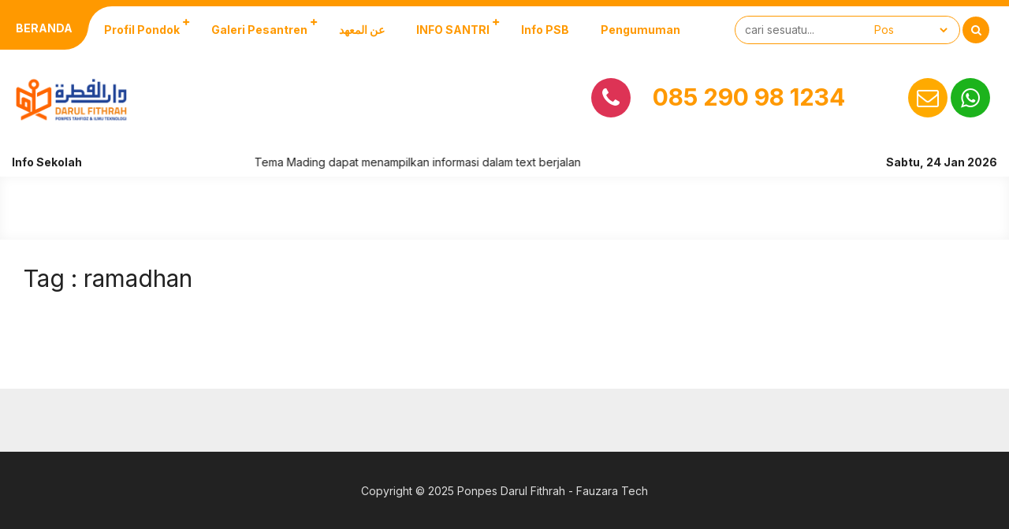

--- FILE ---
content_type: text/html; charset=UTF-8
request_url: https://www.darulfithrah.com/tag/ramadhan/
body_size: 12471
content:
<!DOCTYPE html>
<html lang="id">
	<head>
		<meta charset="UTF-8" />
		<meta name="viewport" content="width=device-width, initial-scale=1.0, user-scalable=yes">
		
		<meta name="description" content="" />
<link rel="profile" href="https://gmpg.org/xfn/11" />
<meta property="og:locale" content="id_ID" />
<meta property="og:type" content="website" />
<meta property="og:title" content="" />
<meta property="og:description" content="" />
<meta property="og:url" content="https://www.darulfithrah.com/tag/ramadhan?tag=ramadhan" />
<meta property="og:site_name" content="Pondok Pesantren Darul Fithrah" />
<meta name="twitter:card" content="summary_large_image" />
<meta name="twitter:title" content="" />
<meta name="twitter:description" content="" />
<meta property="og:image" content="https://www.darulfithrah.com/wp-content/themes/mading/images/share.jpg" /><meta property="og:image:secure_url" content="https://www.darulfithrah.com/wp-content/themes/mading/images/share.jpg" /><meta name="twitter:image" content="https://www.darulfithrah.com/wp-content/themes/mading/images/share.jpg" /><title>ramadhan &#8211; Pondok Pesantren Darul Fithrah</title>
<meta name='robots' content='max-image-preview:large' />
<link rel='dns-prefetch' href='//fonts.googleapis.com' />
<link rel="alternate" type="application/rss+xml" title="Pondok Pesantren Darul Fithrah &raquo; Feed" href="https://www.darulfithrah.com/feed/" />
<link rel="alternate" type="application/rss+xml" title="Pondok Pesantren Darul Fithrah &raquo; Umpan Komentar" href="https://www.darulfithrah.com/comments/feed/" />
<link rel="alternate" type="application/rss+xml" title="Pondok Pesantren Darul Fithrah &raquo; ramadhan Umpan Tag" href="https://www.darulfithrah.com/tag/ramadhan/feed/" />
<script type="text/javascript">
window._wpemojiSettings = {"baseUrl":"https:\/\/s.w.org\/images\/core\/emoji\/14.0.0\/72x72\/","ext":".png","svgUrl":"https:\/\/s.w.org\/images\/core\/emoji\/14.0.0\/svg\/","svgExt":".svg","source":{"concatemoji":"https:\/\/www.darulfithrah.com\/wp-includes\/js\/wp-emoji-release.min.js?ver=6.3.7"}};
/*! This file is auto-generated */
!function(i,n){var o,s,e;function c(e){try{var t={supportTests:e,timestamp:(new Date).valueOf()};sessionStorage.setItem(o,JSON.stringify(t))}catch(e){}}function p(e,t,n){e.clearRect(0,0,e.canvas.width,e.canvas.height),e.fillText(t,0,0);var t=new Uint32Array(e.getImageData(0,0,e.canvas.width,e.canvas.height).data),r=(e.clearRect(0,0,e.canvas.width,e.canvas.height),e.fillText(n,0,0),new Uint32Array(e.getImageData(0,0,e.canvas.width,e.canvas.height).data));return t.every(function(e,t){return e===r[t]})}function u(e,t,n){switch(t){case"flag":return n(e,"\ud83c\udff3\ufe0f\u200d\u26a7\ufe0f","\ud83c\udff3\ufe0f\u200b\u26a7\ufe0f")?!1:!n(e,"\ud83c\uddfa\ud83c\uddf3","\ud83c\uddfa\u200b\ud83c\uddf3")&&!n(e,"\ud83c\udff4\udb40\udc67\udb40\udc62\udb40\udc65\udb40\udc6e\udb40\udc67\udb40\udc7f","\ud83c\udff4\u200b\udb40\udc67\u200b\udb40\udc62\u200b\udb40\udc65\u200b\udb40\udc6e\u200b\udb40\udc67\u200b\udb40\udc7f");case"emoji":return!n(e,"\ud83e\udef1\ud83c\udffb\u200d\ud83e\udef2\ud83c\udfff","\ud83e\udef1\ud83c\udffb\u200b\ud83e\udef2\ud83c\udfff")}return!1}function f(e,t,n){var r="undefined"!=typeof WorkerGlobalScope&&self instanceof WorkerGlobalScope?new OffscreenCanvas(300,150):i.createElement("canvas"),a=r.getContext("2d",{willReadFrequently:!0}),o=(a.textBaseline="top",a.font="600 32px Arial",{});return e.forEach(function(e){o[e]=t(a,e,n)}),o}function t(e){var t=i.createElement("script");t.src=e,t.defer=!0,i.head.appendChild(t)}"undefined"!=typeof Promise&&(o="wpEmojiSettingsSupports",s=["flag","emoji"],n.supports={everything:!0,everythingExceptFlag:!0},e=new Promise(function(e){i.addEventListener("DOMContentLoaded",e,{once:!0})}),new Promise(function(t){var n=function(){try{var e=JSON.parse(sessionStorage.getItem(o));if("object"==typeof e&&"number"==typeof e.timestamp&&(new Date).valueOf()<e.timestamp+604800&&"object"==typeof e.supportTests)return e.supportTests}catch(e){}return null}();if(!n){if("undefined"!=typeof Worker&&"undefined"!=typeof OffscreenCanvas&&"undefined"!=typeof URL&&URL.createObjectURL&&"undefined"!=typeof Blob)try{var e="postMessage("+f.toString()+"("+[JSON.stringify(s),u.toString(),p.toString()].join(",")+"));",r=new Blob([e],{type:"text/javascript"}),a=new Worker(URL.createObjectURL(r),{name:"wpTestEmojiSupports"});return void(a.onmessage=function(e){c(n=e.data),a.terminate(),t(n)})}catch(e){}c(n=f(s,u,p))}t(n)}).then(function(e){for(var t in e)n.supports[t]=e[t],n.supports.everything=n.supports.everything&&n.supports[t],"flag"!==t&&(n.supports.everythingExceptFlag=n.supports.everythingExceptFlag&&n.supports[t]);n.supports.everythingExceptFlag=n.supports.everythingExceptFlag&&!n.supports.flag,n.DOMReady=!1,n.readyCallback=function(){n.DOMReady=!0}}).then(function(){return e}).then(function(){var e;n.supports.everything||(n.readyCallback(),(e=n.source||{}).concatemoji?t(e.concatemoji):e.wpemoji&&e.twemoji&&(t(e.twemoji),t(e.wpemoji)))}))}((window,document),window._wpemojiSettings);
</script>
<style type="text/css">
img.wp-smiley,
img.emoji {
	display: inline !important;
	border: none !important;
	box-shadow: none !important;
	height: 1em !important;
	width: 1em !important;
	margin: 0 0.07em !important;
	vertical-align: -0.1em !important;
	background: none !important;
	padding: 0 !important;
}
</style>
	<link rel='stylesheet' id='wp-block-library-css' href='https://www.darulfithrah.com/wp-includes/css/dist/block-library/style.min.css?ver=6.3.7' type='text/css' media='all' />
<style id='classic-theme-styles-inline-css' type='text/css'>
/*! This file is auto-generated */
.wp-block-button__link{color:#fff;background-color:#32373c;border-radius:9999px;box-shadow:none;text-decoration:none;padding:calc(.667em + 2px) calc(1.333em + 2px);font-size:1.125em}.wp-block-file__button{background:#32373c;color:#fff;text-decoration:none}
</style>
<style id='global-styles-inline-css' type='text/css'>
body{--wp--preset--color--black: #000000;--wp--preset--color--cyan-bluish-gray: #abb8c3;--wp--preset--color--white: #ffffff;--wp--preset--color--pale-pink: #f78da7;--wp--preset--color--vivid-red: #cf2e2e;--wp--preset--color--luminous-vivid-orange: #ff6900;--wp--preset--color--luminous-vivid-amber: #fcb900;--wp--preset--color--light-green-cyan: #7bdcb5;--wp--preset--color--vivid-green-cyan: #00d084;--wp--preset--color--pale-cyan-blue: #8ed1fc;--wp--preset--color--vivid-cyan-blue: #0693e3;--wp--preset--color--vivid-purple: #9b51e0;--wp--preset--gradient--vivid-cyan-blue-to-vivid-purple: linear-gradient(135deg,rgba(6,147,227,1) 0%,rgb(155,81,224) 100%);--wp--preset--gradient--light-green-cyan-to-vivid-green-cyan: linear-gradient(135deg,rgb(122,220,180) 0%,rgb(0,208,130) 100%);--wp--preset--gradient--luminous-vivid-amber-to-luminous-vivid-orange: linear-gradient(135deg,rgba(252,185,0,1) 0%,rgba(255,105,0,1) 100%);--wp--preset--gradient--luminous-vivid-orange-to-vivid-red: linear-gradient(135deg,rgba(255,105,0,1) 0%,rgb(207,46,46) 100%);--wp--preset--gradient--very-light-gray-to-cyan-bluish-gray: linear-gradient(135deg,rgb(238,238,238) 0%,rgb(169,184,195) 100%);--wp--preset--gradient--cool-to-warm-spectrum: linear-gradient(135deg,rgb(74,234,220) 0%,rgb(151,120,209) 20%,rgb(207,42,186) 40%,rgb(238,44,130) 60%,rgb(251,105,98) 80%,rgb(254,248,76) 100%);--wp--preset--gradient--blush-light-purple: linear-gradient(135deg,rgb(255,206,236) 0%,rgb(152,150,240) 100%);--wp--preset--gradient--blush-bordeaux: linear-gradient(135deg,rgb(254,205,165) 0%,rgb(254,45,45) 50%,rgb(107,0,62) 100%);--wp--preset--gradient--luminous-dusk: linear-gradient(135deg,rgb(255,203,112) 0%,rgb(199,81,192) 50%,rgb(65,88,208) 100%);--wp--preset--gradient--pale-ocean: linear-gradient(135deg,rgb(255,245,203) 0%,rgb(182,227,212) 50%,rgb(51,167,181) 100%);--wp--preset--gradient--electric-grass: linear-gradient(135deg,rgb(202,248,128) 0%,rgb(113,206,126) 100%);--wp--preset--gradient--midnight: linear-gradient(135deg,rgb(2,3,129) 0%,rgb(40,116,252) 100%);--wp--preset--font-size--small: 13px;--wp--preset--font-size--medium: 20px;--wp--preset--font-size--large: 36px;--wp--preset--font-size--x-large: 42px;--wp--preset--spacing--20: 0.44rem;--wp--preset--spacing--30: 0.67rem;--wp--preset--spacing--40: 1rem;--wp--preset--spacing--50: 1.5rem;--wp--preset--spacing--60: 2.25rem;--wp--preset--spacing--70: 3.38rem;--wp--preset--spacing--80: 5.06rem;--wp--preset--shadow--natural: 6px 6px 9px rgba(0, 0, 0, 0.2);--wp--preset--shadow--deep: 12px 12px 50px rgba(0, 0, 0, 0.4);--wp--preset--shadow--sharp: 6px 6px 0px rgba(0, 0, 0, 0.2);--wp--preset--shadow--outlined: 6px 6px 0px -3px rgba(255, 255, 255, 1), 6px 6px rgba(0, 0, 0, 1);--wp--preset--shadow--crisp: 6px 6px 0px rgba(0, 0, 0, 1);}:where(.is-layout-flex){gap: 0.5em;}:where(.is-layout-grid){gap: 0.5em;}body .is-layout-flow > .alignleft{float: left;margin-inline-start: 0;margin-inline-end: 2em;}body .is-layout-flow > .alignright{float: right;margin-inline-start: 2em;margin-inline-end: 0;}body .is-layout-flow > .aligncenter{margin-left: auto !important;margin-right: auto !important;}body .is-layout-constrained > .alignleft{float: left;margin-inline-start: 0;margin-inline-end: 2em;}body .is-layout-constrained > .alignright{float: right;margin-inline-start: 2em;margin-inline-end: 0;}body .is-layout-constrained > .aligncenter{margin-left: auto !important;margin-right: auto !important;}body .is-layout-constrained > :where(:not(.alignleft):not(.alignright):not(.alignfull)){max-width: var(--wp--style--global--content-size);margin-left: auto !important;margin-right: auto !important;}body .is-layout-constrained > .alignwide{max-width: var(--wp--style--global--wide-size);}body .is-layout-flex{display: flex;}body .is-layout-flex{flex-wrap: wrap;align-items: center;}body .is-layout-flex > *{margin: 0;}body .is-layout-grid{display: grid;}body .is-layout-grid > *{margin: 0;}:where(.wp-block-columns.is-layout-flex){gap: 2em;}:where(.wp-block-columns.is-layout-grid){gap: 2em;}:where(.wp-block-post-template.is-layout-flex){gap: 1.25em;}:where(.wp-block-post-template.is-layout-grid){gap: 1.25em;}.has-black-color{color: var(--wp--preset--color--black) !important;}.has-cyan-bluish-gray-color{color: var(--wp--preset--color--cyan-bluish-gray) !important;}.has-white-color{color: var(--wp--preset--color--white) !important;}.has-pale-pink-color{color: var(--wp--preset--color--pale-pink) !important;}.has-vivid-red-color{color: var(--wp--preset--color--vivid-red) !important;}.has-luminous-vivid-orange-color{color: var(--wp--preset--color--luminous-vivid-orange) !important;}.has-luminous-vivid-amber-color{color: var(--wp--preset--color--luminous-vivid-amber) !important;}.has-light-green-cyan-color{color: var(--wp--preset--color--light-green-cyan) !important;}.has-vivid-green-cyan-color{color: var(--wp--preset--color--vivid-green-cyan) !important;}.has-pale-cyan-blue-color{color: var(--wp--preset--color--pale-cyan-blue) !important;}.has-vivid-cyan-blue-color{color: var(--wp--preset--color--vivid-cyan-blue) !important;}.has-vivid-purple-color{color: var(--wp--preset--color--vivid-purple) !important;}.has-black-background-color{background-color: var(--wp--preset--color--black) !important;}.has-cyan-bluish-gray-background-color{background-color: var(--wp--preset--color--cyan-bluish-gray) !important;}.has-white-background-color{background-color: var(--wp--preset--color--white) !important;}.has-pale-pink-background-color{background-color: var(--wp--preset--color--pale-pink) !important;}.has-vivid-red-background-color{background-color: var(--wp--preset--color--vivid-red) !important;}.has-luminous-vivid-orange-background-color{background-color: var(--wp--preset--color--luminous-vivid-orange) !important;}.has-luminous-vivid-amber-background-color{background-color: var(--wp--preset--color--luminous-vivid-amber) !important;}.has-light-green-cyan-background-color{background-color: var(--wp--preset--color--light-green-cyan) !important;}.has-vivid-green-cyan-background-color{background-color: var(--wp--preset--color--vivid-green-cyan) !important;}.has-pale-cyan-blue-background-color{background-color: var(--wp--preset--color--pale-cyan-blue) !important;}.has-vivid-cyan-blue-background-color{background-color: var(--wp--preset--color--vivid-cyan-blue) !important;}.has-vivid-purple-background-color{background-color: var(--wp--preset--color--vivid-purple) !important;}.has-black-border-color{border-color: var(--wp--preset--color--black) !important;}.has-cyan-bluish-gray-border-color{border-color: var(--wp--preset--color--cyan-bluish-gray) !important;}.has-white-border-color{border-color: var(--wp--preset--color--white) !important;}.has-pale-pink-border-color{border-color: var(--wp--preset--color--pale-pink) !important;}.has-vivid-red-border-color{border-color: var(--wp--preset--color--vivid-red) !important;}.has-luminous-vivid-orange-border-color{border-color: var(--wp--preset--color--luminous-vivid-orange) !important;}.has-luminous-vivid-amber-border-color{border-color: var(--wp--preset--color--luminous-vivid-amber) !important;}.has-light-green-cyan-border-color{border-color: var(--wp--preset--color--light-green-cyan) !important;}.has-vivid-green-cyan-border-color{border-color: var(--wp--preset--color--vivid-green-cyan) !important;}.has-pale-cyan-blue-border-color{border-color: var(--wp--preset--color--pale-cyan-blue) !important;}.has-vivid-cyan-blue-border-color{border-color: var(--wp--preset--color--vivid-cyan-blue) !important;}.has-vivid-purple-border-color{border-color: var(--wp--preset--color--vivid-purple) !important;}.has-vivid-cyan-blue-to-vivid-purple-gradient-background{background: var(--wp--preset--gradient--vivid-cyan-blue-to-vivid-purple) !important;}.has-light-green-cyan-to-vivid-green-cyan-gradient-background{background: var(--wp--preset--gradient--light-green-cyan-to-vivid-green-cyan) !important;}.has-luminous-vivid-amber-to-luminous-vivid-orange-gradient-background{background: var(--wp--preset--gradient--luminous-vivid-amber-to-luminous-vivid-orange) !important;}.has-luminous-vivid-orange-to-vivid-red-gradient-background{background: var(--wp--preset--gradient--luminous-vivid-orange-to-vivid-red) !important;}.has-very-light-gray-to-cyan-bluish-gray-gradient-background{background: var(--wp--preset--gradient--very-light-gray-to-cyan-bluish-gray) !important;}.has-cool-to-warm-spectrum-gradient-background{background: var(--wp--preset--gradient--cool-to-warm-spectrum) !important;}.has-blush-light-purple-gradient-background{background: var(--wp--preset--gradient--blush-light-purple) !important;}.has-blush-bordeaux-gradient-background{background: var(--wp--preset--gradient--blush-bordeaux) !important;}.has-luminous-dusk-gradient-background{background: var(--wp--preset--gradient--luminous-dusk) !important;}.has-pale-ocean-gradient-background{background: var(--wp--preset--gradient--pale-ocean) !important;}.has-electric-grass-gradient-background{background: var(--wp--preset--gradient--electric-grass) !important;}.has-midnight-gradient-background{background: var(--wp--preset--gradient--midnight) !important;}.has-small-font-size{font-size: var(--wp--preset--font-size--small) !important;}.has-medium-font-size{font-size: var(--wp--preset--font-size--medium) !important;}.has-large-font-size{font-size: var(--wp--preset--font-size--large) !important;}.has-x-large-font-size{font-size: var(--wp--preset--font-size--x-large) !important;}
.wp-block-navigation a:where(:not(.wp-element-button)){color: inherit;}
:where(.wp-block-post-template.is-layout-flex){gap: 1.25em;}:where(.wp-block-post-template.is-layout-grid){gap: 1.25em;}
:where(.wp-block-columns.is-layout-flex){gap: 2em;}:where(.wp-block-columns.is-layout-grid){gap: 2em;}
.wp-block-pullquote{font-size: 1.5em;line-height: 1.6;}
</style>
<link rel='stylesheet' id='owl-style-css' href='https://www.darulfithrah.com/wp-content/plugins/sekolahpro/public/css/owl.carousel.min.css?ver=6.3.7' type='text/css' media='all' />
<link rel='stylesheet' id='ani-style-css' href='https://www.darulfithrah.com/wp-content/plugins/sekolahpro/public/css/owl.animate.css?ver=6.3.7' type='text/css' media='all' />
<link rel='stylesheet' id='theme-style-css' href='https://www.darulfithrah.com/wp-content/plugins/sekolahpro/public/css/owl.theme.default.min.css?ver=6.3.7' type='text/css' media='all' />
<link rel='stylesheet' id='sekolahpro-css' href='https://www.darulfithrah.com/wp-content/plugins/sekolahpro/public/css/sekolahpro-public.css?ver=3.1.5.7' type='text/css' media='all' />
<link rel='stylesheet' id='mading-style-css' href='https://www.darulfithrah.com/wp-content/themes/mading/style.css?ver=173412' type='text/css' media='all' />
<style id='mading-style-inline-css' type='text/css'>
	
	.op_header {
		background: #ffffff;
	}
	.op_header a,
	.thisnav li:has(ul):after {
		color: #333333;
	}
	.thisnav .accordion li:hover,
    .thisnav .accordion li.current-menu-item {
		border-right: 2px solid #333333;
	}
	.op_topscroll,
	.op_school {
		background: #ffffff;
		color: #333333;
	}
	.op_s_input input,
	.op_s_select select,
	.op_dot,
	.op_opmenu,
	.op_school a {
		background: #eeeeee;
		color: #333333;
	}
	.op_call {
		background: #ff9900;
		color: #ffffff;
	}
	.awesome .op_call a {
		color: #ffffff;
	}
	.op_event {
		background: #f7f7f7;
		color: #333333;
	}
	.op_event:hover .op_ev_title span:after,
    .op_next .op_ev_title span:after {
        background: #f7f7f7;
	}
	.op_event:hover .op_ev_title span:before,
    .op_next .op_ev_title span:before {
		border-color: #f7f7f7;
	}
	.op_ev_title a,
	.op_ev_date span:first-child {
		color: #333333;
	}
	.op_ev_title span {
		border: 1px solid #333333;
	}
	.op_ev_title span:before {
		border-color: #333333;
	}
	
	.op_ev_title span:after,
	.op_ev_date:before {
        background: #333333;
	}
	.op_event:hover .op_ev_title span,
    .op_next .op_ev_title span {
		background: #ff9900;
		border: 1px solid #ff9900;
	}
	.op_ev_date span:last-child,
	.op_prev .op_ev_time span:last-child {
        color: #ff9900;
	}
	
	.op_umum,
	.op_pg_head span {
        background: #ff9900;
		color: #ffffff;
	}
	.op_pg_box h4 a {
		color: #ffffff;
	}
	.op_pg_link {
		color: #ffffff;
	}
	.op_pg_head:after,
	.op_pg_head span:after {
		background: #ff9900;
	}
	
	.op_news {
		background: #f7f7f7;
		color: #333333;
	}
	.op_nw_author i,
	.op_nw_open {
		background: #ff9900;
		color: #f7f7f7;
	}
	.op_nw_head:before,
	.op_nw_share a:before {
        background: #333333;
	}
	.op_nw_head a,
	.op_nw_share i {
		color: #333333;
	}
	.op_nw_share i.i_share {
		color: #ff9900;
	}
	.op_quote {
		background: #f7f7f7;
		color: #333333;
	}
	
	.top_in_right,
	.info_sch span {
        background: #ffffff;
		color: #333333;
	}
	.top_in_right:before,
	.col_mail:after {
		background: #009988;
	}
	.top_in_right:after,
	.col_address:after {
		background: #ff9900;
	}
	.col_mail a,
	.top_in_right .mas_post h3 a {
		color: #333333;
	}
	.coloring i {
		color: #ff9900;
	}
	
	.op_guru_top {
		background: #f7f7f7;
		color: #333333;
	}
	.op_gr_img {
        background: #ff9900;
        color: #f7f7f7;
        border: 3px solid #f7f7f7;
	}
	.op_tea,
	.op_tea_head:after,
	.op_tea_head span,
	.op_tea_head span:after {
		background: #ff9900;
	}
	.op_tea,
	.op_tea_link,
	.op_tea_head span,
	.op_tea_box h4 a {
        color: #f7f7f7;
	}
	
	.op_press {
        background: #f7f7f7;
        color: #333333;
	}
	.op_pr_list a,
	.op_pr_list a i {
        color: #333333;
	}
	.op_press h4 a {
        color: #ff9900;
	}
	.op_pr_list:hover a i {
        background: #ff9900;
        color: #f7f7f7;
	}
	
	.op_keg {
        background: #f7f7f7;
	}
	.facility .op_keg_ttl span {
        background: #ff9900;
		color: #f7f7f7;
	}
	
	.op_fas {
        background: #f7f7f7;
        color: #333333;
	}
	.op_fas_list a,
	.op_fas_list a i {
        color: #333333;
	}
	.op_fas h4 a {
        color: #ff9900;
	}
	.op_fas_list:hover a i {
        background: #ff9900;
        color: #f7f7f7;
	}
	.op_al_top {
		background: #333333;
		color: #ffffff;
	}
	.op_al_top a {
		color: #ffffff;
	}
	.op_gv_top {
		background: #f7f7f7;
		color: #333333;
	}
	.op_gal_link {
		border: 5px solid #f7f7f7;
		background: #ff9900;
		color: #f7f7f7;
	}
	
	.op_gu_box,
	.op_ar_box,
	.awesome .submit_button, 
	.awesome .log_close a,
	.frontend__post,
	.frontend__post input[type="file"],
	.op_sr_box {
		background: #f7f7f7;
		color: #333333;
	}
	.gu_pic,
	.op_guru_all,
	.al_pic,
	.single_author i,
	.awesome .login_in,
	.alumni_head,
	.frontend__post input[type="submit"],
	.down_down {
		background: #ff9900;
		color: #f7f7f7; 
	}
	.awesome .formim a {
		color: #f7f7f7;
	}
	.gu_info {
		color: #333333;
	}
	
	.archive .op_news,
	.content_big .widget_block,
	.op_all_alumni,
	.single_box,
	.single_bread,
	.single_view,
	.op_related,
	.rel_title,
	.op_tab_siswa {
		background: #f7f7f7;
		color: #333333;
	}
	.single_cat:hover .cat_link,
	.single_cat .cat_link:after {
		background: #f7f7f7;
	}
	.text_link {
		color: #f7f7f7;
	}
	.single_cat .cat_link:before {
		border-color: #f7f7f7;
	}
	.single_cat:hover .cat_link:after {
		background: #ff9900;
	}
	.single_cat:hover .cat_link:before  {
		border-color: #ff9900;
	}
	.archive .op_nw_author i,
	.archive .op_nw_open,
	.archive .op_ar_add a.download {
		background: #ff9900;
		color: #f7f7f7;
	}
	.archive .op_nw_head:before,
	.archive .op_nw_share a:before {
        background: #333333;
	}
	.archive .op_news .op_nw_head a,
	.archive .op_nw_share i,
	.op_sos_alumni a,
	.rel_right h3 a,
	.single_share i,
	.op_sg_event.op_prev span:first-child,
	.op_gu_float a {
		color: #333333;
	}
	.archive .op_nw_share i.i_share,
	.content_big .widget_block a,
	.op_ar_add a,
	.archive .op_news a,
	.op_ar_box a,
	.breadcrumbs a,
	.single_view i,
	.rel_right span.exp,
	.single_share i.i_share,
	.op_sg_event.op_prev,
	.op_tab_siswa a {
		color: #ff9900;
	}
	.awesome .pagination a {
		background: #f7f7f7;
		color: #333333;
	}
	.op_sg_event.op_next {
		background: #333333;
		color: #f7f7f7;
	}
	.awesome .pagination a.active {
		background: #f7f7f7;
		color: #ff9900;
	}
	.op_pic_alumni span {
		border: 4px solid #f7f7f7;
		background: #ff9900;
		color: #f7f7f7;
	}
	.archive .op_news a.op_mat_pel,
	.single_cat {
		background: #ff9900;
		color: #f7f7f7;
	}
	.archive .op_news a.op_mat_kel,
	.awesome .comment-reply-link,
	.awesome .comment-form #submit {
		background: #333333;
		color: #f7f7f7;
	}
	.single_tag a {
		border: 1px solid #ff9900;
		color: #333333;
	}
	.single_cat .cat_link {
		border: 1px solid #f7f7f7;
		background: #ff9900;
	}
	
	.awesome .widget_box-inner {
		background: #f7f7f7;
		color: #333333;
	}
	.awesome .widget_box-inner a {
		color: #ff9900;
	}
	.awesome .to_top {
		background: #ff9900;
		color: #f7f7f7;
	}
	.thisnav .accordion li a span {
		background: #ff9900;
		color: #ffffff;
	}
	
	
	.mag_bot,
	.bot_right {
		background: #ffffff;
	}
	.mag_bot,
	.mgz_input input,
	.mgz_select select,
	.bot_right {
		color: #222222;
	}
	.open_menu:before {
		border-top: 2px solid #222222;
	}
	.open_menu:after {
		border-bottom: 2px solid #222222;
	}
	.mgz_button button,
	.botclose {
		background: #ff9900;
		color: #ffffff;
	}
	.mag_run:before {
		background: #eeeeee;
	}
	.mag_run {
		color: #555555;
	}
	
	.sch_infosekolah {
		background: #ffffff;
		color: #222222;
	}
	.sch_info {
		background: #ff9900;
		color: #ffffff;
	}
	.mag_master {
		background: #ffffff;
		color: #222222;
	}
	.mas_loop {
		background: #ffffff;
		color: #222222;
		border-bottom-color: #ff9900;
	}
	.mas_post h3 a {
		color: #222222;
	}
	.mas_get:before {
		background: #222222;
	}
	.mas_title {
		background: #ff9900;
		color: #ffffff;
	}
	
	.mag_news {
		background: #ffffff;
	}
	.news_loop {
		background: #ffffff;
		color: #222222;
	}
	.news_title,
	.news_all {
		color: #ffffff;
	}
	.news_post h3 a {
		color: #222222;
	}
	.news_title {
		background: #222222;
		color: #ffffff;
	}
	.news_all {
		background: #ff9900;
		color: #ffffff;
	}
	
	.blog_news.mag_news {
		background: #ffffff;
	}
	.blog_news .news_loop {
		background: #ffffff;
		color: #222222;
	}
	.blog_news .news_title,
	.blog_news .news_all {
		color: #ffffff;
	}
	.blog_news .news_post h3 a {
		color: #222222;
	}
	.blog_news .news_title {
		background: #222222;
		color: #ffffff;
	}
	.blog_news .news_all {
		background: #ff9900;
		color: #ffffff;
	}
	
	.mag_event {
		background: #ffffff;
		color: #222222;
	}
	.table_agenda .btn a {
		color: #222222;
		border: 1px solid #ff9900;
	}
	.eve_near h4 span {
		background: #ff9900;
		color: #ffffff;
	}
	.eve_near h4 a {
		border: 1px solid #ff9900;
        color: #ff9900;
	}
	.table_agenda span:first-child {
		color: #ff9900;
	}
	
	.mag_umum {
		background: #ffffff;
		color: #222222;
	}
	
	.peng_loop:before {
		background: #222222;
	}
	.peng_time {
		border: 2px solid #ff9900;
		color: #ff9900;
	}
	.peng_link {
		border: 2px solid #ff9900;
		background: #ff9900;
		color: #ffffff;
	}
	.mag_quotes {
		background: #ffffff;
		color: #222222;
	}
	.quoteslide .splide__slide span {
		color: #666666;
	}
	.mag_guru {
		background: #ffffff;
	}
	.mgz_guru {
		background: linear-gradient(rgba(0, 0, 0, 0), #000000);
	}
	.mgz_guru,
	.mgz_guru a {
		color: #ffffff;
	}
	
	.mag_fas {
		background: #ffffff;
	}
	.other_pres h4 a {
		color: #222222;
	}
	.tablinks {
		background: #ffffff;
	}
	.tablinks.ext {
		border: 1px solid #ff9900;
		color: #ff9900;
	}
	.tablinks.fas {
		border: 1px solid #ff9900;
		color: #ff9900;
	}
	.tablinks.pres {
		border: 1px solid #ff9900;
		color: #ff9900;
	}
	.tablinks.ext.active {
		background: #ff9900;
		color: #ffffff;
	}
	.tablinks.fas.active {
		background: #ff9900;
		color: #ffffff;
	}
	.tablinks.pres.active {
		background: #ff9900;
		color: #ffffff;
	}
	.mag_gal {
		background: #ffffff;
	}
	.gal_loop span {
		background: #ff9900;
		color: #ffffff;
	}
	.mag_vid {
		background: #ffffff;
	}
	.vid_title span {
		background: #222222;
		color: #ffffff;
	}
	.vid_all {
		background: #ff9900;
		color: #ffffff;
	}
	.mag_alumni,
	.alumni_pro i {
		background: #ffffff;
		color: #222222;
	}
	.al_link,
	.alumni_year span {
		background: #ff9900;
		color: #ffffff;
	}
	.alumni_pro {
		background: #222222;
		color: #ffffff;
	}
	.magazine .mag_box,
	.magazine .login_in,
	.magazine .right__thecontent input,
	.magazine .logajax input,
	.magazine .search_something,
	.magazine .search_something input,
	.magazine .mag_rside .widget_block {
		background: #ffffff;
		color: #666666;
	}
	.art_meta h2 a {
        color: #222222;		
	}
	.right__thecontent input.front__submit,
	.magazine .submit_button,
	.sos_alumni a {
		background: #222222;
		color: #ffffff;
	}
	.single .no_img .breadcrumbs {
        color: #666666;		
	}
	.single .no_img .breadcrumbs a,
	.mag_tag a {
        color: #222222;		
	}
	.mag_loc {
		border-left: 1px solid #666666;
	}
	.sing_extra a,
	.comment-reply-link,
	.mading_table td.tdcol a,
	.mat_class a.det_more,
	.mat_back {
        background: #ff9900;
		color: #ffffff;
	}
	.mag_share i {
		color: #222222;
	}
	
	
	
	.single .mag_news {
		background: #ffffff;
	}
	.single .news_loop {
		background: #ffffff;
		color: #666666;
	}
	.single .news_title,
	.single .news_all {
		color: #ffffff;
	}
	.single .news_post h3 a {
		color: #666666;
	}
	.single .news_title {
		background: #666666;
		color: #ffffff;
	}
	.single .news_all {
		background: #ff9900;
		color: #ffffff;
	}
	
	
	
	
	
	
	body,
	.awesome #hours span {
		background-color: #ffffff;
		color: #222222;
	}
	#comment,
	.post_inpublish, 
	.after_title {
		color: #222222;
	}
	.mading,
	.magazine,
	.awesome,
	.op_pg_head,
	.op_pg_head:before,
	.op_pg_head span:before,
	.op_tea_head,
	.op_footer {
		background: #ffffff;
	}
	.comment__avatar img {
		border: 7px solid #ffffff;
	}
	.aka_pagination a.active {
		background: #ff9900;
		color: #ffffff;
		border: 1px solid #ff9900;
	}
	a,
	.awesome #hours span#secs {
		color: #ff9900;
	}
	.img_link {
		background: #ff9900;
	}
	.post-category a,
	.akapost-category a,
	.madtags a,
	.agenda_dt,
	.a_time span,
	.waktu span,
	.comment-form #submit,
	.down_down,
	.kelas_head,
	.mat_count,
	.log_close a,
	.submit_button,
	.per_materi,
	.det_mapel,
    .det_kelas,
	.art_title span,
	.table_inakademi td i,
	.akademi__comment i,
	.wp-block-search.wp-block-search__button-inside .wp-block-search__inside-wrapper .wp-block-search__button,
	.wp-block-search.wp-block-search__button-outside .wp-block-search__inside-wrapper .wp-block-search__button,
	.front__submit {
		background: #ff9900;
		color: #ffffff;
	}
	.a_time span:before {
        border-right: 8px solid #ff9900;
	}
	.a_time span:after {
        border-left: 8px solid #ff9900;
	}
	.publish_date {
		border: 8px solid #ffffff;
		background: #ff9900;
		color: #ffffff;
	}
	.wp-block-search.wp-block-search__button-inside .wp-block-search__inside-wrapper,
	.wp-block-search.wp-block-search__no-button .wp-block-search__inside-wrapper,
	.wp-block-search.wp-block-search__button-outside .wp-block-search__inside-wrapper .wp-block-search__input {
		border: 1px solid #ff9900;
	}
	.wp-block-tag-cloud a {
		color: #ffffff;
		background: #ff9900;
	}
	.share i {
		border: 8px solid #ffffff;
	}
	.mad__top {
		background: #222222;
		color: #ffffff;
	}
	.mad__top a {
		color: #ffffff;
	}
	.head_time,
    .head_phone,
    .head_mail,
	.mad__nav .newnav .accordion li a span {
	    background: #ff9900;
		color: #ffffff;
    }
	.mad__nav:after,
	.layout_mading .site-header-menu,
	#madingslider {
		background: #ff9900;
	}
	.mad__nav .newnav .accordion li a,
	.mad__nav .newnav .accordion li.menu-item-has-children:after {
		color: #ffffff;
	}
	.mad__search i,
    .mad__menu i {
		background: #ffffff;
		color: #ff9900;
	}
	.mad__nav .newnav .accordion li.menu-item-has-children:before {
		border-bottom: 12px solid #222222;
	}
	.mad__nav .newnav .accordion li ul {
		background: #222222;
	}
	.mad__nav .newnav .accordion li ul a,
	.mad__nav .newnav .accordion li ul li.menu-item-has-children:after {
		color: #ffffff;
	}
	
	.mad__nav .newnav.nav-desktop .accordion li ul a:hover {
        background: #ff9900;
		color: #ffffff;
	}
	.mad__nav .newnav .accordion li ul li.menu-item-has-children:hover:after {
		color: #ffffff;
	}
	.form__search {
		background: #222222;
	}
	#searchform:before {
		border-bottom: 10px solid #222222;
	}
	.mad__select,
	.mad__input {
		background: #555555;
	}
	.mad__select select,
	.mad__input input {
		color: #ffffff;
	}
	.mad__button button {
		background: #ff9900;
		color: #ffffff;
	}
	.mad__school {
		background: #222222;
		color: #ff9900;
	}
	.mad__sos .icon-mad-facebook {
        background: #ff9900;
		color: #ffffff;
    }

    .mad__sos .icofont-x,
	.mad__sos .icofont-tiktok {
        background: #0fe327;
		color: #ffffff;
    }

    .mad__sos .icon-mad-instagram {
        background: #33bbff;
		color: #ffffff;
    }
	
	.mad__sos .icon-mad-youtube {
        background: #003366;
		color: #ffffff;
    }

    .mad__sos .icon-mad-mail {
        background: #dc0fe3;
		color: #ffffff;
    }

    .mad__sos .icon-mad-whatsapp {
        background: #dd3333;
		color: #ffffff;
    }
	.mad_ticker {
        background: #ff9900;
		color: #ffffff;
    }
	.mad_ticker a {
		color: #333333;
    }
	.sekilas,
	.mad_today {
		background: #222222;
		color: #ffffff;
	}
	.news_editorial {
		background: #eeeeee;
	}
	.title_news {
		background: #222222;
		color: #ffffff;
	}
	.news_meta { 
	    background: linear-gradient(rgba(0, 0, 0, 0), #222222);
		color: #ffffff;
	}
	.get_names { 
	    background: linear-gradient(rgba(0, 0, 0, 0), #222222);
	}
	.news_meta a,
	.get_names { 
		color: #ffffff;
	}
	.re_kepala { 
		color: #ffffff;
	}
	.edit_before {
		background: #ff9900;
	}
	.edit_box a {
		color: #ffffff;
	}
	.edit_box:after {
		border-right: 10px solid #222222;
	}
	.four_block_post {
		background: #ffffff;
	}
	.title_four.re_peng {
		color: #222222;
	}
	.title_four.re_peng:before {
		border-top: 3px solid #ff9900;
	}
	.pengbox .first_layer {
		background: linear-gradient(rgba(0, 0, 0, 0), #222222);
		color: #ffffff;
	}
	.pengbox .first_layer a {
		color: #ffffff;
	}
	.pengbox {
		background: #f7f7f7;
		color: #222222;
	}
	.pengbox a {
		color: #444444;
	}
	.pengbox .four_bottom a {
		background: #222222;
		color: #ffffff;
	}
	.title_four.re_blog {
		color: #222222;
	}
	.title_four.re_blog:before {
		border-top: 3px solid #ff9900;
	}
	.madblogguru .first_layer {
		background: linear-gradient(rgba(0, 0, 0, 0), #222222);
		color: #ffffff;
	}
	.madblogguru .first_layer a {
		color: #ffffff;
	}
	.madblogguru {
		background: #222222;
		color: #ffffff;
	}
	.madblogguru a {
		color: #dddddd;
	}
	.madblogguru .four_bottom a {
		background: #ffcc00;
		color: #222222;
	}
	.title_four.re_fasilitas {
		color: #222222;
	}
	.title_four.re_fasilitas:before {
		border-top: 3px solid #ff9900;
	}
	.sarana .first_layer {
		background: linear-gradient(rgba(0, 0, 0, 0), #222222);
		color: #ffffff;
	}
	.sarana .first_layer a {
		color: #ffffff;
	}
	.sarana {
		background: #f7f7f7;
		color: #222222;
	}
	.sarana a {
		color: #444444;
	}
	.sarana .four_bottom a {
		background: #222222;
		color: #ffffff;
	}
	.title_four.re_kegiatan {
		color: #222222;
	}
	.title_four.re_kegiatan:before {
		border-top: 3px solid #ff9900;
	}
	.kegiatan .first_layer {
		background: linear-gradient(rgba(0, 0, 0, 0), #222222);
		color: #ffffff;
	}
	.kegiatan .first_layer a {
		color: #ffffff;
	}
	.kegiatan {
		background: #222222;
		color: #ffffff;
	}
	.kegiatan a {
		color: #dddddd;
	}
	.kegiatan .four_bottom a {
		background: #ffcc00;
		color: #222222;
	}
	.overlay {
		background: #222222;
	}
	.event_block {
	     color: #ffffff;
    }
	.age_date {
	    color: #ffcc00;
    }
	.age_title h3 a {
	    color: #ffffff;
    }
	.day,
	.hour,
	.minute {
        color: #ffcc00;
        border-bottom: 1px solid #ffcc00;
    }
	.second {
        color: #ffffff;
        border-bottom: 1px solid #ffffff;
    }
	.un span {
		color: #ffffff;
	}
	.mading_gallery {
	     background: #ffffff;
    }
	.gal_layer:after {
	     background: #222222;
    }
	.mading_gallery,
	.mading_gallery a {
	     color: #ffffff;
    }
	.home_quotes {
		background: #222222;
		color: #ffffff;
	}
	.home_quotes span {
        color: #ff9900;
    }
	.mading_guru  {
		background: #ffffff;
		color: #222222;
	}
	.guru_info {
		background: linear-gradient(rgba(0, 0, 0, 0), #222222);
		color: #ffffff;
	}
	.guru_info a {
		color: #ffffff;
	}
	.mading_guru .title_guru:after {
		background: #ff9900;
	}
	.home_videos  {
		background: #ffffff;
		color: #222222;
	}
	.home_videos .title_guru:after {
		background: #ff9900;
	}
	.mading_heading,
	.mading_heads,
	.comment_heads,
	.akademi_heading {
		color: #222222;
	}
	.guru_fullname {
		background: linear-gradient(rgba(0, 0, 0, 0), #222222);
		color: #ff9900;
	}
	.agenda_single:after {
		background: linear-gradient(#222222, rgba(0, 0, 0, 0));
	}
	.atime {
		border-left: 1px solid #ff9900;
	}
	.agloop,
	.guru_fullname a {
		color: #ffffff;
	}
	#event span {
		border-bottom: 1px solid #ff9900;
        color: #ff9900;
	}
	#event span.event_seconds {
        color: #ffffff;
        border-bottom: 1px solid #ffffff;
    }
	.pagination a {
		background: #666666;
		color: #ffffff;
	}
	.pagination a.active {
        background: #222222;
        color: #ffffff;
    }
	.mad_widget {
        background: #eeeeee;
        color: #222222;
    }
	.mad_widget a {
        color: #444444;
    }
	.mad_widget .a_time span,
	.mad_widget .agenda_dt,
	.mad_widget .wp-block-tag-cloud a {
		background: #444444;
		color: #eeeeee;
	}
	.mad_widget .a_time span:before {
        border-right: 8px solid #444444;
	}
	.mad_widget .a_time span:after {
        border-left: 8px solid #444444;
	}
	.footer {
        background: #222222;
        color: #dddddd;
    }
	.footer a {
        color: #dddddd;
    }
	.to_top  {
        background: #222222;
        color: #dddddd;
    }
	
	
	.aka__nav,
	.aka__header,
	.form__akasearch,
	.form__akasearch #searchform,
	.aka__select select,
	.aka__input input,
	.aka__nav .newnav.nav-mobile {
        background: #ffffff;
    }
	.form__akasearch {
		border: 1px solid #ff9900;
	}
	.aka__menu,
	.aka__search,
	.aka__button button,
	.aka__menusearch {
		background: #ff9900;
		color: #ffffff;
	}
	.aka__nav .newnav.nav-desktop .accordion li:first-child a  {
		color: #ffffff;
	}
	.aka__nav .newnav.nav-desktop .accordion li.menu-item-has-children:after {
		color: #ff9900;
	}
	.aka__nav .newnav.nav-desktop .accordion li:nth-child(2) a  {
		background: #ffffff;
	}
	.aka__nav .newnav.nav-desktop .accordion li.menu-item-has-children:first-child:after {
		color: #ffffff;
	}
	.aka__menu:before {
		background: #ff9900;
	}
	.aka__nav .newnav.nav-desktop .accordion li:nth-child(2)  {
		background: #ff9900;
	}
	.aka__nav .newnav.nav-desktop .accordion li:nth-child(2) a  {
		color: #ff9900;
	}
	.aka__select select,
	.aka__input input {
		color: #ff9900;
	}
	.aka__logoblock {
		background: #ffffff;
	}
	.aka__sos .number a {
		color: #ff9900;
	}
	.aka__nav .newnav.nav-desktop .accordion li a {
		color: #ff9900;
	}
	.aka__nav .newnav.nav-desktop .accordion li:first-child a {
		background: #ff9900;
	}
	.aka__nav .newnav.nav-desktop .accordion li.menu-item-has-children:after {
		color: #ff9900;
	}
	.aka__nav {
		border-color: #ff9900;
	}
	.aka__nav .newnav.nav-desktop .accordion li a span {
		background: #ffffff;
		color: #ff9900;
	}
	.aka__nav .newnav.nav-desktop .accordion li .sub-menu {
		background: #ffffff !important;
	}
	.aka__nav .newnav.nav-desktop .accordion li .sub-menu li a,
	.aka__nav .newnav.nav-desktop .accordion li .sub-menu li.menu-item-has-children:after {
		color: #ff9900 !important;
	}
	.aka_ticker {
		background: #ffffff;
		color: #222222;
	}
	.aka_ticker .mad_today {
		color: #222222;
	}
	.aka_ticker a {
		color: #ff9900;
	}
	.aka_ticker .re_info,
	.aka_ticker .mad_today {
		background: #ffffff;
	}
	.aka__school {
		background: #ff9900;
		color: #ffffff;
	}
	.aka__school #hours {
		background: #ffffff;
		color: #ff9900;
	}
	.aka__top {
		background: #ffffff;
		color: #333333;
	}
	.aka__top a {
		color: #333333;
	}
	.edit__torial {
		background: #ff9900;
		color: #ffffff;
	}
	.quotes__post i {
		color: #ff9900;
	}
	.news_overlay {
		background-image: linear-gradient(rgba(0, 0, 0, 0), #ff9900);
		color: #ffffff;
	}
	.news h4 a {
		color: #ffffff;
	}
	.top_news {
		background: #ff9900;
		color: #ffffff;
	}
	.agenda_box {
		background: #ffffff;
		color: #333333;
		border-top: 4px solid #ff9900;
	}
	.agenda_box .age_inner a {
		color: #333333;
	}
	.agenda_box .eventmonth {
		background: #333333;
	}
	.agenda_box .star,
	.agenda_box .eventdate,
	.agenda_box .afstar {
		background: #ff9900;
	}
	.agenda_box .star,
	.agenda_box .eventdate,
	.agenda_box .eventmonth {
		color: #ffffff;
	}
	.agenda_box .instar {
		background: #ffffff;
	}
	.guru_block {
		background: #ffffff;
		color: #333333;
	}
	.guru_block span a {
		color: #ff9900;
	}
	.guru_block .guru_pro a {
		background: #ff9900;
		color: #ffffff;
	}
	.fasilitas_box {
		background: #ffffff;
		border-bottom: 4px solid #ff9900;
	}
	.fas_head {
		background: #ff9900;
		color: #ffffff;
	}
	.peng_box {
		background: #ffffff;
		color: #222222;
	}
	.peng_box a {
		color: #ff9900;
	}
	.peng_post h3 {
		background: #ff9900;
		color: #ffffff;
	}
	.blog_gurus {
		background: #ffffff;
		color: #333333;
	}
	.blog_gurus a {
		color: #ff9900;
	}
	.blog_gurus h4 {
		background: #ff9900;
		color: #ffffff;
	}
	
	.prestasi_box {
		background: #ffffff;
		color: #333333;
		border-top: 4px solid #ff9900;
		border-bottom: 4px solid #ff9900;
	}
	.prestasi_box .star,
	.prestasi_box .afstar {
		background: #ff9900;
	}
	.prestasi_box .star {
		color: #ffffff;
	}
	.prestasi_box .instar {
		background: #ffffff;
	}
	.prestasi_box a {
		color: #ff9900;
	}
	
	.ekskul_box {
		background: #ffffff;
		color: #333333;
		border-top: 4px solid #ff9900;
		border-bottom: 4px solid #ff9900;
	}
	.ekskul_box .star,
	.ekskul_box .afstar {
		background: #ff9900;
	}
	.ekskul_box .star {
		color: #ffffff;
	}
	.ekskul_box .instar {
		background: #ffffff;
	}
	.ekskul_box a {
		color: #ff9900;
	}
	.ekskul_box span a {
		color: #333333;
	}
	
	.gall_box {
		background: #ffffff;
		border-bottom: 4px solid #ff9900;
	}
	.gall_head {
		background: #ff9900;
		color: #ffffff;
	}
	.akavideo_box {
		background: #ffffff;
		border-bottom: 4px solid #ff9900;
	}
	.vid_gall {
		background: #ff9900;
		color: #ffffff;
	}
	.akademi_bread {
		background: #ffffff;
		color: #333333;
	}
	.akademi_bread a {
		color: #ff9900;
	}
	#sidebar .widget_block {
		background: #ffffff;
		color: #333333;
	}
	#sidebar .widget_block a {
		color: #ff9900;
	}
	
	
	.press_top {
		background: #111111;
		color: #ffffff;
	}
	.press_search,
	.ps_input input,
	.ps_select select {
		background: #555555;
		color: #ffffff;
	}
	.ps_button button {
		background: #555555;
		color: #ffffff;
	}
	.press_head,
	.press_head .site-header-menu {
		background: #ff9900;
	}
	.press_head .newnav .accordion li a,
	.press_head .newnav .accordion li.menu-item-has-children:after {
		color: #ffffff;
	}
	.press_head .newnav .accordion li a span,
	.closemenu {
		background: #ffffff;
		color: #333333;
	}
	.press_head .newnav .accordion li ul {
		background: #ffffff;
	}
	.press_head .newnav .accordion li ul li a,
	.press_head .newnav .accordion li ul li.menu-item-has-children:after {
		color: #333333;
	}
	.press_head .newnav .accordion li ul a:hover {
        background: #ff9900;
		color: #ffffff;
	}
	.press_head .newnav .accordion li ul li.menu-item-has-children:hover:after {
		color: #ffffff;
	}
	.press_content {
		background: #ffffff;
	}
	.press_infosekolah {
		background: #ffffff;
		color: #222222;
	}
	.press_infosekolah .number a {
		color: #222222;
	}
	.layout_prestasi .con_box .phone {
		color: #222222;
	}
	.info_box h3 span.re_info {
		background: #ffffff;
		color: #222222;
		border: 2px solid #222222;
	}
	.info_box h1:after,
	.opentoggle:before,
	.school_box:after,
	.press_infosekolah:after {
		background: #222222;
		color: #ffffff;
	}
	.press_sosial i {
		background: #ff9900;
		color: #ffffff;
	}
	.presshome_agenda {
		background: #ffffff;
		color: #222222;
	}
	.presshome_agenda a  {
		color: #ff9900;
	}
	.foot_agenda a:after {
		background:  #ff9900;
	}
	.near_agenda h3 span.re_agenda {
		background: #ff9900;
		color: #ffffff;
		border: solid 2px #ff9900;
	}
	.post_meta {
        background: #333333;
		color: #ffffff;
	}
	.post_meta h4 a {
		color: #ffffff;
	}
	.post_meta span {
        color: #ffffff;
        border: solid 2px #ffffff;;
	}
	.announ_home {
        background: #ffffff;
		color: #222222;
	}
	.announ_home a {
		color: #ff9900;
	}
	.announ_post h3 span {
		background: #ff9900;
		color: #ffffff;
        border: solid 2px #ff9900;
	}
	.press_boxquote {
		background:  #ffffff;
		color: #333333;
	}
	#personelblock {
		background: #eeeeee;
	}
	.head_datas {
		background:  #ffffff;
		color: #333333;
	}
	.editorial_more a {
        color: #ff9900;
        border: solid 2px #ff9900;
	}
	.head_datas .re_kepala {
        color: #ff9900;
	}
	.pressguru_info {
        background: #ffffff;
        color: #333333;
	}
	.pressguru_info a {
        color: #ff9900;
	}
	#anotherblock {
        background: #ffffff;
	}
	.blog_box h3 span.re_blog {
        color: #333333;
		border: solid 2px #333333;
	}
	
	.blog_in  {
        background: #ffffff;
        color: #333333;
	}
	.blog_in a {
        color: #ff9900;
	}
	.bot_head {
        color: #333333;
	}
	.box_extra {
        background: #eeeeee;
        color: #333333;
	}
	.extra_text span.re_lihat {
		color: #ff9900;
		border:  2px solid #ff9900;
	}
	#lastblock {
        background: #ff9900;
        color: #ffffff;
	}
	.pressvideo.owl-theme .owl-nav [class*="owl-"] {
        color: #ff9900 !important;
		background: #ffffff !important;;
    }
	.pressvideo.owl-theme .owl-nav {
        background: #ffffff;
	}
	
	.press_page:before,
	.press_eventdate,
	.press_cat a {
		background: #ff9900;
	}
	.press_page h1,
	.press_eventdate,
	.press_cat a,
	.bread_in .press_sub {
        color: #ffffff;
	}
	
	.press_in {
		background: #ffffff;
	}
	.press_inmeta h2 a {
        color: #333333;
	}
	.press_inexcerpt {
        color: #ff9900;
	}
	.press_inpublish {
		background: #ffffff;
		color: #ff9900;
	}
	.press_eventmonth {
		background: #ffffff;
		color: #222222;
	}
	.ntext,
	.five_block i {
        color: #333333;
	}
	.nhome {
        background: #ffffff;
	}
	.nphone {
        background: #ffffff;
	}
	.nemail {
        background: #ffffff;
	}
	.nwa {
        background: #ffffff;
	}
	.nreturn {
        background: #ffffff;
	}
	
	
	.mad_presblock {
        background: #ffffff;
		color: #333333;
	}
	.mad_presblock a {
		color: #ff9900;
	}
	.mad_presblock .pres_button a {
		 background: #ff9900;
		color: #ffffff;
	}
	
	.mag_top {
		background: #ff9900;
		color: #ffffff;
	}
	.mag_top a {
		color: #ffffff;
	}
	.magazine .newnav .accordion li a span {
		background: #ffffff;
		color: #ff9900;
	}
	.magazine .newnav .accordion li.menu-item-has-children:after {
		border-top: 6px solid #ffffff;
	}
	.magazine .newnav .accordion li ul {
		background: #ffffff;
	}
	.magazine .newnav .accordion li ul li a {
		color: #222222;
	}
	
	
	
	
	
	@media screen and (max-width: 982px) {
		.mag_menu {
	    	background: #ffffff;
    	}
		.mag_top .newnav.nav-mobile .accordion li a {
	    	color: #222222;
    	}
		.mag_top .newnav.nav-mobile .accordion li.menu-item-has-children:after  {
			border-top: 6px solid #222222;
		}
		.mag_top .newnav.nav-mobile .accordion li a span {
	    	background: #222222;
			color: #ffffff;
    	}
    	.aka_sos_in {
	    	background: #ffffff;
    	}
		.aka__header,
		.aka__menu:after {
            background: #ffffff;
        }
		.aka_ticker .mad_today {
            color:  #ff9900 !important;
        }
		.form__akasearch:before {
            background:  #ff9900 !important;
        }
    }
	
</style>
<link rel='stylesheet' id='mading-css-css' href='https://www.darulfithrah.com/wp-content/themes/mading/akademi/style.css?ver=173412' type='text/css' media='all' />
<link rel='stylesheet' id='splide-css-css' href='https://www.darulfithrah.com/wp-content/themes/mading/stylesheet/splide.min.css?ver=4.2.11' type='text/css' media='all' />
<link rel='stylesheet' id='mading-font-css' href='https://www.darulfithrah.com/wp-content/themes/mading/stylesheet/mading-font.css?ver=4.2.11' type='text/css' media='all' />
<link rel='stylesheet' id='icon-font-css' href='https://www.darulfithrah.com/wp-content/themes/mading/stylesheet/icofont.css?ver=4.2.11' type='text/css' media='all' />
<link rel='stylesheet' id='web-body-fonts-css' href='//fonts.googleapis.com/css?family=Inter%3A100%2C200%2C300%2C400%2C500%2C600%2C700%2C800%2C900&#038;display=swap&#038;ver=6.3.7' type='text/css' media='all' />
<link rel='stylesheet' id='web-header-fonts-css' href='//fonts.googleapis.com/css?family=Inter%3A100%2C200%2C300%2C400%2C500%2C600%2C700%2C800%2C900&#038;display=swap&#038;ver=6.3.7' type='text/css' media='all' />
<link rel='stylesheet' id='web-menu-fonts-css' href='//fonts.googleapis.com/css?family=Inter%3A100%2C200%2C300%2C400%2C500%2C600%2C700%2C800%2C900&#038;display=swap&#038;ver=6.3.7' type='text/css' media='all' />
<script type='text/javascript' src='https://www.darulfithrah.com/wp-includes/js/jquery/jquery.min.js?ver=3.7.0' id='jquery-core-js'></script>
<script type='text/javascript' src='https://www.darulfithrah.com/wp-includes/js/jquery/jquery-migrate.min.js?ver=3.4.1' id='jquery-migrate-js'></script>
<script type='text/javascript' src='https://www.darulfithrah.com/wp-content/themes/mading/javascript/jquery.validate.js?ver=6.3.7' id='validate-script-js'></script>
<script type='text/javascript' id='ajax-auth-script-js-extra'>
/* <![CDATA[ */
var ajax_auth_object = {"ajaxurl":"https:\/\/www.darulfithrah.com\/wp-admin\/admin-ajax.php","redirecturl":"https:\/\/www.darulfithrah.com\/tag\/ramadhan","loadingmessage":"Pengecekan informasi..."};
/* ]]> */
</script>
<script type='text/javascript' src='https://www.darulfithrah.com/wp-content/themes/mading/javascript/ajax-auth-script.js?ver=6.3.7' id='ajax-auth-script-js'></script>
<script type='text/javascript' src='https://www.darulfithrah.com/wp-content/plugins/sekolahpro/public/js/sekolahpro-public.js?ver=3.1.5.7' id='sekolahpro-js'></script>
<link rel="https://api.w.org/" href="https://www.darulfithrah.com/wp-json/" /><link rel="alternate" type="application/json" href="https://www.darulfithrah.com/wp-json/wp/v2/tags/157" /><link rel="EditURI" type="application/rsd+xml" title="RSD" href="https://www.darulfithrah.com/xmlrpc.php?rsd" />
<meta name="generator" content="WordPress 6.3.7" />
<style type="text/css">	
	.overlay {
		opacity: 0.75	}
	.parallax {
        background-image: url(https://www.darulfithrah.com/wp-content/themes/mading/images/agenda.jpg);
	}
	.to_top {
		margin-right: 0px;
	}
	</style><style type="text/css">body, button, input, select, textarea { font-family: Inter; }
h1, h2, h3, h4, h5, h6, .post_inthumb h2, .guru_fullname a, .edit_box h3, .head_name, .mad__schoolname, #clock span, .news_meta h3, .title_four, .first_layer h3, .next_layer h3, .four_bottom a, .title_agenda, .age_title h3 a, .gal_layer h4, .home_quotes h4, .title_guru, .guru_nama, .widget_block h2, .mading_heading, .mading_heads, rel_overlay h4, .comment_heads, .comment-form #submit, .agenda_heading { font-family: Inter; }
.nav .dd.desktop li a, .nav .dd.desktop li ul li a, .nav .dd.accord li a { font-family: Inter; }
	body, button, input, select, textarea {
		font-size: 14px;
	}
	</style><!-- Mading Code : Green0925 --><link rel="icon" href="https://www.darulfithrah.com/wp-content/uploads/2024/11/cropped-Desain-tanpa-judul-32x32.png" sizes="32x32" />
<link rel="icon" href="https://www.darulfithrah.com/wp-content/uploads/2024/11/cropped-Desain-tanpa-judul-192x192.png" sizes="192x192" />
<link rel="apple-touch-icon" href="https://www.darulfithrah.com/wp-content/uploads/2024/11/cropped-Desain-tanpa-judul-180x180.png" />
<meta name="msapplication-TileImage" content="https://www.darulfithrah.com/wp-content/uploads/2024/11/cropped-Desain-tanpa-judul-270x270.png" />
	</head>
	
	<body class="archive tag tag-ramadhan tag-157 wp-custom-logo wp-embed-responsive">
	            <div class="mad__wrapper layout_akademi">
		    <section class="aka__header madclear">
				<div class="aka__nav">
				    <div id="site-header-menu" class="site-header-menu">
					    	<div class="newnav nav-desktop nav-mobile"><ul id="newid" class="newul accordion"><li id="menu-item-7528" class="menu-item menu-item-type-post_type menu-item-object-page menu-item-home menu-item-7528"><a href="https://www.darulfithrah.com/">BERANDA</a></li>
<li id="menu-item-5924" class="menu-item menu-item-type-custom menu-item-object-custom menu-item-has-children menu-item-5924"><a href="#">Profil Pondok</a>
<ul class="sub-menu">
	<li id="menu-item-5929" class="menu-item menu-item-type-post_type menu-item-object-page menu-item-5929"><a href="https://www.darulfithrah.com/profil-darul-fithrah-pondok-pesantren-tahfidz-berbasis-it/">Profil Kami</a></li>
	<li id="menu-item-5931" class="menu-item menu-item-type-post_type menu-item-object-page menu-item-5931"><a href="https://www.darulfithrah.com/visi-dan-misi/">Visi dan Misi</a></li>
	<li id="menu-item-5927" class="menu-item menu-item-type-post_type menu-item-object-page menu-item-5927"><a href="https://www.darulfithrah.com/kelebihan/">Kelebihan Pesantren</a></li>
	<li id="menu-item-5930" class="menu-item menu-item-type-post_type menu-item-object-page menu-item-5930"><a href="https://www.darulfithrah.com/manajement/">Program Unggulan</a></li>
	<li id="menu-item-6023" class="menu-item menu-item-type-custom menu-item-object-custom menu-item-6023"><a href="http://darulfithrah.com/kategori/kegiatan-harian/">Kegiatan Harian</a></li>
</ul>
</li>
<li id="menu-item-6022" class="menu-item menu-item-type-custom menu-item-object-custom menu-item-has-children menu-item-6022"><a href="http://darulfithrah.com/kategori/gallery-pesantren/">Galeri Pesantren</a>
<ul class="sub-menu">
	<li id="menu-item-6249" class="menu-item menu-item-type-post_type menu-item-object-page menu-item-6249"><a href="https://www.darulfithrah.com/galeri-bahasa/">Galeri Bahasa</a></li>
	<li id="menu-item-6251" class="menu-item menu-item-type-post_type menu-item-object-page menu-item-6251"><a href="https://www.darulfithrah.com/galeri-it/">Galeri IT</a></li>
	<li id="menu-item-6252" class="menu-item menu-item-type-post_type menu-item-object-page menu-item-6252"><a href="https://www.darulfithrah.com/galeri-tahfidz/">Galeri Tahfidz</a></li>
	<li id="menu-item-6253" class="menu-item menu-item-type-post_type menu-item-object-page menu-item-6253"><a href="https://www.darulfithrah.com/galeri-fasilitas/">Galeri Fasilitas</a></li>
</ul>
</li>
<li id="menu-item-6759" class="menu-item menu-item-type-post_type menu-item-object-page menu-item-6759"><a href="https://www.darulfithrah.com/arabic_profile/">عن المعهد</a></li>
<li id="menu-item-6867" class="menu-item menu-item-type-custom menu-item-object-custom menu-item-has-children menu-item-6867"><a href="#">INFO SANTRI</a>
<ul class="sub-menu">
	<li id="menu-item-6879" class="menu-item menu-item-type-post_type menu-item-object-page menu-item-6879"><a href="https://www.darulfithrah.com/perlengkapanpribadisantridarulfithrah/">BATASAN PERLENGKAPAN PRIBADI SANTRI</a></li>
</ul>
</li>
<li id="menu-item-6864" class="menu-item menu-item-type-custom menu-item-object-custom menu-item-6864"><a target="_blank" rel="noopener" href="https://ppsb.darulfithrah.com">Info PSB</a></li>
<li id="menu-item-8726" class="menu-item menu-item-type-post_type_archive menu-item-object-pengumuman menu-item-8726"><a href="https://www.darulfithrah.com/pengumuman/">Pengumuman</a></li>
</ul></div>				    </div>
				    <span class="aka__menu" onclick="madmenu()"><i class="icon-mad-menu"></i> Menu</span>
					<span class="aka__menusearch" onclick="madsearch()"><i class="icon-mad-search"></i></span>
				    <div class="form__akasearch">
	<form method="get" id="searchform" action="https://www.darulfithrah.com">
		<div class="aka__input">
		    <input name="s" type="text" placeholder="cari sesuatu..." value="" />
		</div>
		<div class="aka__select">
			<select name="post_type">
	    		<option value="post">Pos</option>
				<option value="editorial">Editorial</option>
				<option value="blog">Blog</option>
				<option value="pengumuman">Pengumuman</option>
				<option value="agenda">Agenda</option>
				<option value="fasilitas">Fasilitas</option>
								    <option value="ekskul">Ekskul</option>
								<option value="prestasi">Prestasi</option>
			</select>
		</div>
		<div class="aka__button">
			<button type="submit"><i class="icon-mad-search"></i><span class="searching"></span></button>
		</div>
	</form>
</div>
		    	</div>
			</section>
				
			<section class="aka__logoblock">
			    <div class="ext__container madclear">
					<div class="aka__logo">
						<a href="https://www.darulfithrah.com/" class="custom-logo-link" rel="home"><img width="600" height="250" src="https://www.darulfithrah.com/wp-content/uploads/2024/11/logo-df.png" class="custom-logo" alt="Pondok Pesantren Darul Fithrah" decoding="async" fetchpriority="high" srcset="https://www.darulfithrah.com/wp-content/uploads/2024/11/logo-df.png 600w, https://www.darulfithrah.com/wp-content/uploads/2024/11/logo-df-300x125.png 300w" sizes="(max-width: 600px) 100vw, 600px" /></a>					</div>
					<div class="aka__sos"><div class="aka_sos_in madclear">
					    <div id="telp">
					    	<span class="head_phone"><i class="icon-mad-phone"></i></span>
							<span class="number"><a target="_blank" href="tel:085290981234">085 290 98 1234</a></span>
						</div><div class="mading_sosial"><a target="_blank" href="/cdn-cgi/l/email-protection#54303535262138323d203c26353c143339353d387a373b39"><i class="icon-mad-mail"></i></a><a target="_blank" href="https://wa.me/62895800247000/?text=Saya ingin bertanya seputar sekolah ini.."><i class="icon-mad-whatsapp"></i></a></div>
					</div></div>
				</div>
			</section>
			<!-- end header -->
			
			<!-- running -->
			<div class="aka_ticker">
				<div class="re_info">Info Sekolah</div>
				<div class="mad_today">						
										<span>Sabtu, 24 Jan 2026</span>
				</div>
				<div class="runscroll">
					<div class="scroll text4">
						<ul class="scrollin my-news-ticker">
							<li>Tema Mading dapat menampilkan informasi dalam text berjalan</li>						</ul>
						<ul class="scrollin my-news-ticker">
							<li>Tema Mading dapat menampilkan informasi dalam text berjalan</li>						</ul>
					</div>
				</div>
			</div>
			<!-- end running -->
			
						
							
			<div class="site_content madclear">	                <section class="akademi_bread">
		    	<div class="bread_inner">
			    					</div>
			</section>
			
			<section id="listing" class="madclear">
		    	<div class="akademi_container">
			    	<h1 class="akademi_heading">Tag : ramadhan</h1>					<div class="loop_akademi madclear">
				    	<div class="loop_left">
					    	<div class="post_loop">
    </div>    <div class="aka_pagination">
							</div>						</div>
						<div class="loop_right">
					    	<div class="mading_secondary">
    <div class="secondary_content">
    		</div>
</div>						</div>
					</div>
				</div>
			</section>                   </div><!-- Content -->
			
		   <div class="mad_widget madclear">
	    	   <div class="ext__container">
			       <div class="widget_area madclear">
				       <div class="widget_box">
		                 	<div class="widget_box-inner">
			    	            							</div>
						</div>
						<div class="widget_box">
							<div class="widget_box-inner">
							    							</div>
						</div>
						<div class="widget_box">
						    <div class="widget_box-inner">
															</div>
						</div>
					</div>
				</div>
		    </div>
					
            <div class="footer">
		    	<div class="ext__container">
			    	<div class="copyright">
					    Copyright &copy; 2025 Ponpes Darul Fithrah - Fauzara Tech			    	</div>
		    	</div>
			</div><!-- footer --> 
			<span class="to_top"><i class="icon-mad-up"></i></span>
        </div><!-- mading -->   
		
		<script data-cfasync="false" src="/cdn-cgi/scripts/5c5dd728/cloudflare-static/email-decode.min.js"></script><script type='text/javascript' src='https://www.darulfithrah.com/wp-content/plugins/sekolahpro/public/js/owl.carousel.min.js' id='owl-script-js'></script>
<script type='text/javascript' src='https://www.darulfithrah.com/wp-content/themes/mading/javascript/splide.min.js?ver=6.3.7' id='splide-js-js'></script>
<script type='text/javascript' src='https://www.darulfithrah.com/wp-content/themes/mading/javascript/mading.min.js?ver=6.3.7' id='mading-footer-js'></script>
		
        <script type="text/javascript">
		
		    function fetch(){
				jQuery.ajax({
					url: 'https://www.darulfithrah.com/wp-admin/admin-ajax.php',
					type: 'post',
					data: { action: 'data_fetch', keyword: jQuery('#keyword').val() },
					success: function(data) {
						jQuery('#datafetch').html( data );
					}
				});
			}
			
			function sisfetch(){
				jQuery.ajax({
					url: 'https://www.darulfithrah.com/wp-admin/admin-ajax.php',
					type: 'post',
					data: { action: 'siswa_fetch', student: jQuery('#student').val() },
					success: function(data) {
						jQuery('#siswafetch').html( data );
					}
				});
			}
		</script>		
	<script defer src="https://static.cloudflareinsights.com/beacon.min.js/vcd15cbe7772f49c399c6a5babf22c1241717689176015" integrity="sha512-ZpsOmlRQV6y907TI0dKBHq9Md29nnaEIPlkf84rnaERnq6zvWvPUqr2ft8M1aS28oN72PdrCzSjY4U6VaAw1EQ==" data-cf-beacon='{"version":"2024.11.0","token":"845211fa83b242fb945ab8488af08663","r":1,"server_timing":{"name":{"cfCacheStatus":true,"cfEdge":true,"cfExtPri":true,"cfL4":true,"cfOrigin":true,"cfSpeedBrain":true},"location_startswith":null}}' crossorigin="anonymous"></script>
</body>
</html>

--- FILE ---
content_type: text/css
request_url: https://www.darulfithrah.com/wp-content/themes/mading/akademi/style.css?ver=173412
body_size: 10013
content:
.mad__wrapper {
    width: 100%;
    overflow: hidden;
}

.ext__container {
    position: relative;
    width: auto;
    max-width: 1400px;
    margin: 0 auto;
    padding: 0 20px;
}

.layout_akademi {
    padding: 68px 0 0;
}

/* Akademi */

.ext__container {
    position: relative;
    width: auto;
    max-width: 1400px;
    margin: 0 auto;
    padding: 0 20px;
}

.aka__header {
    position: fixed;
    top: 0;
    left: 0;
    right: 0;
    height: 63px;
    z-index: 110;
}

.fade .aka__header {
    box-shadow: 0 0 15px rgba(0, 0, 0, 0.2);
}

.aka__menu {
    position: absolute;
    top: 8px;
    left: 0;
    height: 50px;
    line-height: 50px;
    text-align: center;
    display: none;
    padding: 0 30px;
    border-radius: 0 0 28px 0;
    font-size: 16px;
}

.aka__menu:before {
    content: "";
    position: absolute;
    width: 50px;
    height: 50px;
    z-index: 1;
    left: 100%;
}

.aka__menu:after {
    content: "";
    position: absolute;
    width: 50px;
    height: 50px;
    z-index: 2;
    left: 100%;
    border-radius: 28px 0 0;
}

.aka__menusearch {
    position: absolute;
    top: 17px;
    right: 20px;
    width: 30px;
    height: 30px;
    line-height: 28px;
    text-align: center;
    border-radius: 30px;
    font-size: 16px;
    display: none;
}

.form__akasearch {
    position: absolute;
    top: 20px;
    right: 62px;
    width: 280px;
    padding: 0 2px;
    height: 34px;
    line-height: 34px;
    text-align: center;
    border-radius: 34px;
}

.form__akasearch #searchform {
    height: 34px;
    border-radius: 34px;
}

.form__akasearch #searchform:before {
    display: none;
}

.aka__button {
    display: inline-block;
    float: right;
    width: 34px;
    height: 34px;
    line-height: 34px;
    text-align: center;
    margin-right: -40px;
}

.aka__button button {
    width: 34px;
    height: 34px;
    line-height: 34px;
    text-align: center;
    border-radius: 34px;
    border: 0;
}

.aka__select {
    float: left;
    width: 100px;
    height: 32px;
    margin: 0;
    padding: 0 0 0 10px;
}

.aka__select select {
    appearance: none;
    height: 32px;
    line-height: 32px;
    width: 100%;
    padding: 0;
    border: 0;
}

.aka__input {
    float: left;
    width: calc(100% - 140px);
    padding: 0 10px;
    height: 34px;
    line-height: 34px;
}

.aka__input input {
    border: 0;
    height: 34px;
    line-height: 34px;
    border-radius: 34px;
}

.aka__nav {
    border-top-width: 8px;
    border-top-style: solid;
}

.site-header-menu {
    height: 60px;
}

.newnav.nav-desktop .accordion {
    height: 60px;
    display: block;
}

.newnav.nav-desktop .accordion,
.newnav.nav-desktop .accordion ul,
.newnav.nav-desktop .accordion li,
.newnav.nav-desktop .accordion a,
.newnav.nav-desktop .accordion span {
    border: none;
    outline: none;
}

.newnav.nav-desktop .accordion li {
    list-style: none;
    float: left;
    display: inline-block;
    margin: 0;
    text-align: center;
    line-height: 60px;
    position: relative;
}

.aka__nav .newnav.nav-desktop .accordion>li:first-child a {
    border-radius: 0 0 30px;
    line-height: 55px;
}

.aka__nav .newnav.nav-desktop .accordion>li:nth-child(2) a {
    border-radius: 30px 0 0;
}

.newnav.nav-desktop .accordion li.menu-item-has-children:after {
    content: "\E80F";
    font-family: "mading-font";
    font-style: normal;
    font-weight: normal;
    position: absolute;
    top: 15px;
    right: 8px;
    line-height: 1;
    font-size: 10px;
    transition: all 0.4s ease;
}

.newnav.nav-desktop .accordion li a {
    text-decoration: none;
    display: block;
    margin: 0;
    padding: 0 20px;
    font-weight: bold;
    line-height: 60px;
    position: relative;
}

.newnav.nav-desktop .accordion li>.sub-menu {
    top: 55px;
    padding: 0;
    position: absolute;
    width: 200px;
    display: none;
    box-shadow: 0 4px 20px rgba(0, 0, 0, 0.1);
    z-index: 2;
}

.newnav.nav-desktop .accordion li>a>span {
    position: absolute;
    top: calc(50% - 26px);
    right: -10px;
    height: 16px;
    line-height: 16px;
    padding: 0 6px;
    border-radius: 20px;
    font-size: 10px;
}

.newnav.nav-desktop .accordion li>ul>li>a {
    display: block;
    word-wrap: break-word;
    line-height: 1.4 !important;
    padding: 15px 15px;
    background: none !important;
}

.newnav.nav-desktop .accordion li:hover>.sub-menu {
    display: block;
}

.newnav.nav-desktop .accordion li>.sub-menu>li {
    position: relative;
    display: block;
    float: none;
    text-align: left;
    background: none !important;
}

.newnav.nav-desktop .accordion li>.sub-menu>li.menu-item-has-children:after {
    top: 20px;
    right: 15px;
}

.newnav.nav-desktop .accordion li>.sub-menu>li>.sub-menu {
    top: 0;
    left: 100%;
}

.newnav.nav-desktop .accordion li>.sub-menu>li.menu-item-has-children:before {
    display: none;
}

.aka__logo {
    float: left;
    height: 60px;
    padding: 30px 50px 30px 0;
}

.aka__logo a {
    display: block;
}

.aka__logo img {
    display: block;
    width: auto;
    height: 60px;
}

.aka__sos {
    position: relative;
    float: right;
    padding: 30px 0;
    margin: 0;
}

.aka__sos a {
    display: inline-block;
}

.aka__sos i {
    display: block;
    width: 50px;
    height: 50px;
    text-align: center;
    line-height: 50px;
    font-size: 28px;
    margin: 0 4px 4px 0;
    border-radius: 30px;
    background: #eee;
}

#telp,
#hours,
#imel {
    margin: 0 15px;
    margin-right: 15px;
}

.aka__sos #telp {
    display: inline-block;
    height: 50px;
    margin-right: 80px;
}

.aka__sos .mading_sosial {
    display: inline-block;
    height: 50px;
}

.aka__sos .head_phone {
    background: none;
    height: 50px;
    line-height: 50px;
    width: auto;
    padding: 0;
    margin: 0 20px 0 0;
    display: inline-block;
}

.aka__sos .number {
    height: 50px;
    line-height: 50px;
    font-size: 30px;
    font-weight: 700;
}

.aka__sos .icon-mad-facebook {
    background: #1b42d9;
    color: #fff;
}

.aka__sos .icofont-x,
.aka__sos .icofont-tiktok {
    background: #222222;
    color: #fff;
}

.aka__sos .icon-mad-instagram {
    background: #f2367d;
    color: #fff;
}

.aka__sos .icon-mad-youtube {
    background: #dd1d13;
    color: #fff;
}

.aka__sos .icon-mad-mail {
    background: #ffaa00;
    color: #fff;
}

.aka__sos .icon-mad-whatsapp {
    background: #1cb31c;
    color: #fff;
}

.aka__sos .icon-mad-phone {
    background: #dd3355;
    color: #fff;
}

.running {
    overflow: hidden;
    font-size: 13px;
}

.acme-news-ticker-box {
    overflow: hidden;
}

.my-news-ticker {
    left: 100%;
    list-style: none;
    line-height: 36px;
    height: 36px;
    padding: 0;
}

.runscroll {
    position: relative;
    width: 100%;
    overflow: hidden;
    height: 36px;
}

.scroll {
    display: flex;
    width: 100%;
}

.scrollin {
    white-space: nowrap;
    animation: animate 60s -60s linear infinite;
    will-change: transform;
    padding: 0 0 0 400px;
}

.scrollin:nth-child(2) {
    animation: animate2 60s -30s linear infinite;
}

@keyframes animate {
    0% {
        transform: translateX(100%);
    }
    100% {
        transform: translateX(-100%);
    }
}

@keyframes animate2 {
    0% {
        transform: translateX(0);
    }
    100% {
        transform: translateX(-200%);
    }
}

.spasi {
    margin-right: 50px;
}

.aka_ticker {
    position: relative;
}

.aka_ticker .re_info {
    position: absolute;
    left: 0;
    top: 0;
    padding: 0 15px;
    height: 36px;
    line-height: 36px;
    font-weight: bold;
    z-index: 1;
}

.aka_ticker .mad_today {
    position: absolute;
    right: 0;
    top: 0;
    padding: 0 15px;
    height: 36px;
    line-height: 36px;
    font-weight: bold;
    z-index: 1;
}

.layout_mading .mad_today {
    display: none;
}

#madingslider {
    min-height: 200px;
}

.aka__container {
    max-width: 1090px;
    margin: 0 auto;
    padding: 30px 30px 30px 280px;
    position: relative;
}

.aka__school .aka__name h1 {
    position: relative;
    font-size: 30px;
    line-height: 1.2;
    padding: 0 60px 0 0;
    text-transform: uppercase;
    font-weight: 400;
}

.aka__name {
    float: left;
    width: calc(100% - 150px);
}

.aka__school #hours {
    float: right;
    margin: 0;
    height: 40px;
    line-height: 20px;
    font-size: 25px;
    display: block;
}

.aka__school #hours span {
    position: relative;
    display: inline-block;
    width: 40px;
    height: 40px;
    line-height: 40px;
    text-align: center;
    font-size: 25px;
    font-weight: bold;
}

.aka__school #hours span#secs {
    background: rgba(0, 0, 0, 0.1);
}

.aka__school #hours span#time:before {
    content: "";
    position: absolute;
    width: 4px;
    height: 4px;
    border-radius: 5px;
    background: #333;
    top: 14px;
    right: -2px;
    z-index: 1;
}

.aka__school #hours span#time:after {
    content: "";
    position: absolute;
    width: 4px;
    height: 4px;
    border-radius: 5px;
    background: #333;
    bottom: 14px;
    right: -2px;
    z-index: 1;
}

.aka__top {
    margin: 0 0 30px;
}

.top__container {
    max-width: 1400px;
    margin: 0 auto;
    position: relative;
}

.aka__master {
    width: 250px;
    float: left;
    margin-top: -130px;
    position: relative;
    background: #fff;
    z-index: 10;
}

.aka__master .get_photos {
    margin: 0;
    padding: 15px;
    width: 220px;
    height: auto;
    box-shadow: 0 0 15px rgba(0, 0, 0, 0.1);
}

.get_names {
    position: absolute;
    left: 0;
    right: 0;
    bottom: 0;
    padding: 130px 20px 20px;
    z-index: 5;
}

.aka__master .get_names {
    left: 15px;
    right: 15px;
    bottom: 15px;
}

.latest__editorial {
    float: left;
    width: calc(50% - 125px);
}

.editorial__post {
    padding: 30px;
}

.edit__torial {
    display: inline-block;
    height: 30px;
    line-height: 30px;
    padding: 0 15px;
    margin: 0 0 10px;
    font-weight: bold;
}

.editorial__post h2 {
    display: block;
    font-size: 18px;
    line-height: 1.4;
    margin: 0 0 10px;
}

.layout_akademi .editorial__post h2 {
    font-weight: 700;
}

.editorial__summary {
    line-height: 1.4;
}

.aka__quotes {
    float: left;
    width: calc(50% - 125px);
}

.quotes__post {
    padding: 30px;
    font-size: 18px;
    line-height: 1.5;
    text-align: center;
}

.quotes__post i {
    font-size: 32px;
    margin-bottom: 15px;
}

/* All Block */

.aka__allblock {}

.all__outer {
    margin: 0 -15px;
}

.all__left {
    width: 75%;
    float: left;
}

.left__outer {
    margin: 0;
}

.big__left {
    width: 66.66%;
    float: right;
}

.primary_in {
    margin: 0 15px 25px;
    position: relative;
    height: 400px;
    overflow: hidden;
    box-shadow: 0 0 15px rgba(0, 0, 0, 0.1);
}

.top_news {
    position: absolute;
    top: 20px;
    left: 20px;
    height: 36px;
    line-height: 36px;
    padding: 0 15px;
    z-index: 2;
    font-size: 14px;
    font-weight: bold;
}

.layout_akademi .top_news {
    font-weight: bold;
}

.primary_in .splide__slide {
    height: 400px;
}

.splide__slide img {
    width: 100%;
}

.news {
    width: calc(100% + 4px);
    margin: 0 -2px;
}

.news .splide__pagination {
    position: absolute;
    top: 10px;
    right: 20px;
    bottom: auto;
    left: auto;
    margin: 0;
    padding: 0;
}

.news .splide__pagination .splide__pagination__page {
    margin: 5px 0 5px 5px;
    border-radius: 0;
    width: 12px;
    height: 12px;
    background: #222;
    transform: scale(1.0) !important;
}

.news .splide__pagination .splide__pagination__page.is-active {
    background: #888;
}

.news_on {
    position: absolute;
    bottom: -40px;
    left: 0;
    right: 0;
}

.news_overlay {
    padding: 100px 100px 70px 20px;
    z-index: 10;
}

.news h4 {
    font-size: 28px;
    line-height: 1.3;
    font-weight: 700;
    margin: 0 0 15px;
}

.agenda_box {
    padding: 0;
    margin: 0 15px 25px;
    box-shadow: 0 0 10px rgba(0, 0, 0, 0.1);
}

.agenda_on {
    margin: 0;
}

.aka_style {
    font-weight: bold;
    height: 47px;
    line-height: 46px;
    margin: 0;
    padding: 0 20px;
    font-size: 16px;
}

.layout_akademi .aka_style {
    font-weight: bold;
}

.star {
    float: left;
    font-size: 18px;
    padding: 0 20px;
    margin: 0 0 0 -20px;
    border-radius: 0 0 24px 0;
}

.icon-mad-star:before {
    width: auto;
    margin: 0 !important;
}

.instar {
    border-radius: 24px 0 0 0;
    width: 20px;
    height: 42px;
    display: block;
}

.afstar {
    float: left;
    width: 20px;
    height: 42px;
}

.next_star {
    float: right;
    font-size: 16px;
}

.before__loop {
    margin: 0 10px;
}

.agenda_loop {
    width: 50%;
    float: left;
    height: 120px;
    border-bottom: 1px solid rgba(125, 125, 125, 0.15);
}

.age_inner {
    margin: 0 10px;
    padding: 15px 0;
    height: 60px;
}

.age_date {
    float: right;
    margin-left: 15px;
    text-align: center;
    width: 90px;
    border-radius: 4px;
    overflow: hidden;
}

.eventdate {
    font-size: 36px;
    padding: 6px 0;
    line-height: 1.1;
    font-weight: 700;
}

.eventmonth {
    font-size: 13px;
    padding: 5px 0;
    line-height: 2;
    font-weight: 700;
    text-transform: uppercase;
}

.age_inner h3 {
    font-size: 16px;
    line-height: 1.3;
    margin: 0 0 8px;
}

.age_inner h3 a {
    font-weight: bold;
}

.guru_block {
    margin: 0 15px 25px;
    padding: 20px;
    box-shadow: 0 0 10px rgba(0, 0, 0, 0.1);
    overflow: hidden;
}

.box_guru {
    position: relative;
    margin: 0;
}

.box_guru .person {
    height: 135px;
}

.box_guru .person .splide__slide {
    padding: 0;
}

.box_guru .guru_image {
    float: left;
    width: 100px;
    padding: 0 15px 0 0;
}

.box_guru .guru_detail {
    float: right;
    width: calc(100% - 120px);
}

.box_guru .guru_nama {
    margin: 0 0 15px;
    font-weight: bold;
    font-size: 16px;
}

.box_guru .guru_status {
    font-size: 13px;
    line-height: 1.3;
    padding: 6px 0;
    border-bottom: 1px solid rgba(127, 127, 127, 0.1);
}

.box_guru .guru_pro {
    padding: 8px 0 0;
}

.box_guru .guru_r {
    float: right;
}

.guru_block .guru_pro a {
    display: inline-block;
    height: 32px;
    line-height: 32px;
    padding: 0 12px;
    font-weight: bold;
    font-size: 14px;
}

.fasilitas_box {
    padding: 0;
    margin: 0 15px 15px;
    box-shadow: 0 0 10px rgba(0, 0, 0, 0.1);
}

.layout_akademi .re_fasilitas {
    font-weight: bold;
}

.fas_head {
    font-weight: bold;
    height: 44px;
    line-height: 44px;
    font-size: 16px;
    margin: 0;
    padding: 0 20px;
}

.loop_fas {
    padding: 20px 20px 16px;
}

.outer_fas {
    margin: 0 -2px;
}

.the_fas {
    width: 25%;
    float: left;
}

.the_fas img,
.the_fas a {
    display: block;
    width: 100%;
}

.inner_fas {
    margin: 0 2px 4px;
}

.small__left {
    width: 33.33%;
    float: left;
}

.peng_box {
    position: relative;
    margin: 0 15px 15px;
    box-shadow: 0 0 15px rgb(0, 0, 0, 0.1);
}

.peng_post h3 {
    margin: 0;
    height: 44px;
    line-height: 44px;
    padding: 0 20px;
    font-size: 16px;
}

.layout_akademi .re_peng {
    font-weight: bold;
}

.peng_in {
    padding: 15px 20px;
    font-size: 13px;
    font-weight: 400;
    border-bottom: 1px solid rgba(127, 127, 127, 0.15);
}

.peng_in h4 {
    font-size: 15px;
    line-height: 1.3;
    margin: 0 0 3px;
}

.peng_in h4 a {
    font-weight: bold;
}

.blog_gurus {
    position: relative;
    margin: 0 15px 15px;
    box-shadow: 0 0 15px rgb(0, 0, 0, 0.1);
}

.blog_gurus a {
    font-weight: bold;
}

.aka__allblock .re_blog {
    font-weight: bold;
    height: 42px;
    line-height: 42px;
    margin: 0;
    padding: 0 20px;
    font-size: 16px;
}

.loop_box {
    padding: 17px 20px;
    border-bottom: 1px solid rgba(125, 125, 125, 0.15);
}

.minithumb {
    float: left;
    width: 80px;
    margin-right: 15px;
}

.blog_writer {
    font-size: 13px;
    margin-bottom: 2px;
}

.blog_right {
    float: right;
    width: calc(100% - 95px);
}

.loop_box h3 {
    font-size: 15px;
    overflow: hidden;
}

.prestasi_box {
    padding: 0;
    margin: 0 15px 15px;
    box-shadow: 0 0 10px rgba(0, 0, 0, 0.1);
}

.prestasi_box h3 a {
    font-weight: bold;
}

.prestasi_on {
    margin: 0;
}

.akademi_inner {
    padding: 20px;
    border-bottom: 1px solid rgba(125, 125, 125, 0.15);
}

.akademi_inner span {
    font-size: 13px;
    text-transform: uppercase;
}

.akademi_inner h3 {
    font-size: 15px;
}

.all__right {
    width: 25%;
    float: left;
}

.ekskul_box {
    padding: 0;
    margin: 0 15px 15px;
    box-shadow: 0 0 10px rgba(0, 0, 0, 0.1);
}

.ekskul_box h3 a {
    font-weight: bold;
}

.ekskul_on {
    margin: 0;
}

.ekskul_loop {
    border-bottom: 1px solid rgba(125, 125, 125, 0.15);
}

.ekskul_inner {
    padding: 20px;
}

.ekskul_inner span {
    font-size: 13px;
    font-style: italic;
}

.aka__allblock .re_kegiatan {
    float: right;
    font-size: 16px;
}

.ekskul_inner h3 {
    font-size: 15px;
    margin: 0 0 4px;
}

.gall_box {
    padding: 0;
    margin: 0 15px 15px;
    box-shadow: 0 0 10px rgba(0, 0, 0, 0.1);
}

.gall_head {
    font-weight: bold;
    height: 40px;
    line-height: 40px;
    margin: 0;
    padding: 0 15px;
    font-size: 16px;
}

.layout_akademi .re_galeri {
    font-weight: bold;
}

.gall_loop {
    padding: 20px;
}

.gal_thumb {
    width: 33.3333%;
    float: left;
}

.gal_thumb img {
    width: 100%;
    height: auto;
    display: block;
}

.akavideo_box {
    padding: 0 0 15px;
    margin: 0 20px 20px;
    box-shadow: 0 0 10px rgba(0, 0, 0, 0.1);
}

.video_inner {
    margin: 0;
}

.vid_gall {
    font-weight: bold;
    height: 42px;
    line-height: 42px;
    margin: 0;
    padding: 0 20px;
    font-size: 16px;
}

.layout_akademi .re_video {
    font-weight: bold;
}

.aka_video {
    padding: 20px 20px 0;
}

.aka_video iframe {
    width: 100%;
    display: block;
    height: 150px;
}

.akademi_bread {
    padding: 40px;
    position: relative;
    margin: 0;
    font-weight: 400;
    line-height: 1.4;
    text-align: center;
    box-shadow: 0 0 15px inset rgba(0, 0, 0, 0.05);
}

.akademi_bread .breadcrumbs {
    padding: 0;
    text-align: center;
}

.akademi_container {
    max-width: 1400px;
    padding: 0 15px;
    margin: 0 auto;
    position: relative;
}

.akademi_heading {
    font-size: 30px;
    line-height: 1.3;
    padding: 30px 15px;
    font-weight: 400;
}


.loop_materi .akademi_heading {
    padding: 30px 0;
}

.center_heading {
    text-align: center;
}

.loop_akademi {
    margin: 0 -15px;
    padding: 30px 0;
}

.loop_akademi.akademi_guru {
	margin: 0 -8px;
}

.loop_akademi.akademi_guru .akademi_heading {
	padding: 30px 8px;
}

.loop_akademi .loop_left {
    width: 70%;
    float: left;
}

.loop_akademi .post_inaka {
    margin: 0 15px 50px;
}

.loop_akademi .post_loop {
    margin: 0;
}

.post_loop .post_inaka.madclear {
    display: block;
}

.loop_akademi .post_inthumb {
    width: 40%;
    float: left;
    margin: 0;
}

.post_inthumb iframe {
    width: 100%;
}

.loop_akademi .post_inmeta {
    position: relative;
    width: calc(60% - 30px);
    float: right;
}
.aka_pagination {
	padding: 0 15px;
}
.aka_pagination a {
	padding: 4px 12px;
	margin: 0 3px 0 0;
	border: 1px solid #333;
	color: #333;
}
.akapost-category {
    margin: 0 0 15px;
}

.akapost-category a {
    display: inline-block;
    height: 30px;
    line-height: 30px;
    padding: 0 15px;
    margin: 0 10px 0 0;
    border-radius: 30px;
}

.post_inmeta h2 {
    font-size: 25px;
    line-height: 1.3;
    font-weight: 400;
    margin-bottom: 10px;
}

.post_inpublish,
.after_title {
    font-size: 13px;
    padding: 5px 0 10px;
}

.after_title {
    margin: 0 0 30px;
}

.layout_akademi .post_inpublish,
.layout_akademi .after_title {
    opacity: 0.5;
}

.atime .post_inpublish,
.atime .after_title {
    opacity: 1;
}

.post_inexcerpt {
    font-size: 14px;
    line-height: 1.6;
}

.loop_right {
    width: 30%;
    float: left;
}

#sidebar {
    margin: 0 15px;
}

#sidebar .widget_block {
    position: relative;
    clear: both;
    padding: 30px;
    margin: 0 0 15px;
    box-shadow: 0 0 15px rgb(0, 0, 0, 0.07);
}

.loop_akademi .text_not {
    margin: 0 15px;
}

.post_inagenda {
    margin: 0 15px 50px;
    position: relative;
}

.post_inagenda:after {
    content: ".";
    display: block;
    height: 0;
    clear: both;
    visibility: hidden;
}

.age_arsip {
    width: 200px;
    float: left;
    text-align: center;
    border-radius: 6px;
    overflow: hidden;
}

.age_active .agedate {
    background: #44aa44;
    color: #ffffff;
}

.age_expired .agedate {
    background: #dd3333;
    color: #ffffff;
}

.agedate {
    font-size: 65px;
    font-weight: 700;
    line-height: 1.2;
}

.agemonth {
    background: #222222;
    color: #ffffff;
}

.agemonth {
    font-size: 20px;
    line-height: 2;
    text-transform: uppercase;
}

.loop_akademi .post_inagenda .post_inmeta {
    width: calc(100% - 240px);
    float: right;
}

.loop_full.loop_struc {
    display: flex;
    justify-content: center;
    flex-wrap: wrap;
}

.loop_akaguru {
    width: 20%;
}
.loop_normal .loop_akaguru {
    float: left;
}

.loop_struc .loop_akaguru {
    display: inline-block;
}

.loop_after {
    width: calc( 100% - 30px);
    margin: 0 15px 40px;
    border-bottom: 1px solid rgba(125,125,125,.5);
}

.loop_full .madclear {
    display: none;
}

.loop_full .madclear:nth-child(10n) {
    display: block;
}

.post_akain {
    margin: 0 8px 30px;
}

.post_akainguru {
    margin-bottom: 45px;
    position: relative;
}

.post_akainguru i.icon-mad-share {
    background: #dd3333;
    color: #fdfdfd;
    border: 6px solid #fdfdfd;
    position: absolute;
    bottom: -25px;
    left: 50%;
    margin-left: -25px;
    width: 38px;
    height: 38px;
    line-height: 38px;
    font-size: 20px;
    text-align: center;
    border-radius: 30px;
    z-index: 5;
}

.guru_akafullname {
    display: block;
    line-height: 1.3;
    margin: 0 0 5px;
}

.post_gurulink {
    text-align: center;
    font-size: 16px;
}

.post_gurulink .jab {
    font-size: 14px;
}

.akademi_quotes {
    border-bottom: 1px solid #eeeeee;
    padding: 50px 0;
    text-align: center;
}

.post-type-archive-quotes .aka_pagination {
    padding: 30px 0 0;
}

.textaka_quotes {
    max-width: 600px;
    margin: 0 auto;
    font-size: 25px;
}

.people_quotes {
    font-size: 18px;
    padding-top: 30px;
}

.akademi_primary {
    width: calc(100% - 460px);
    float: left;
    padding: 30px 0;
    position: relative;
}

.akademi_primary.akademi_pagefull {
    width: 100%;
    float: right;
}

.akademi_primary .share {
    position: absolute;
    top: 30px;
    left: auto;
    margin-left: calc(100% - 65px);
    width: 45px;
    padding: 0 20px;
}

.akademi_primary .share i {
    border: 0;
    border-radius: 5px;
}

.akademi_primary .primary_content {
    margin: 0 80px 0 0;
}

.akademi_secondary {
    width: 430px;
    float: right;
    padding: 30px 0;
}

.akademi_secondary .secondary_content {
    margin: 0;
}

.akademi_single {
    font-size: 30px;
    line-height: 1.3;
    padding: 0 0 10px;
    font-weight: 400;
}

.after_title {
    border-bottom: 1px solid rgba(125, 125, 125, 0.6);
}

.age_single.age_top {
    border: 1px solid rgba(125, 125, 125, 0.15);
    background: rgba(0, 0, 0, 0.02);
    padding: 8px;
    border-radius: 5px;
    text-transform: uppercase;
}

.age_meta h1.akademi_heading {
    padding: 8px 0 0;
    border: 0;
}

.layout_akademi .agedate {
    font-size: 90px;
    font-weight: 700;
    line-height: 1.2;
}

.event_box {
    margin: 0 0 30px;
}

.age_single {
    padding: 6px 0;
    font-size: 12px;
}

.event_maps iframe {
    display: block;
    width: 100%;
    height: 300px;
    margin: 0 0 30px;
}

.akademi_gurucontent {
    margin: 0 -15px;
}

.people .secondary_content {
    margin: 30px 15px;
    box-shadow: 0 0 5px rgba(0, 0, 0, 0.05);
}

.people .akademi_secondary {
    float: left;
    width: 360px;
}

.people .akademi_secondary img {
    width: 100%;
}

.people .akademi_primary {
    float: right;
    width: calc(100% - 360px);
}

.people .primary_content {
    margin: 0 15px;
    padding: 30px 0;
}

.singmeta {
    padding: 20px 30px;
}

.people .table_inakademi {
    width: 100%;
}

.people .table_inakademi td {
    padding: 12px 20px 12px 0;
    border: 0;
    border-top: 1px solid rgba(125, 125, 125, 0.3);
}

.content_heading {
    font-size: 18px;
    font-weight: 700 !important;
    margin: 0 0 20px;
}

.content_meta {
    font-size: 15px;
    margin: 0 0 20px;
}

.mini_icon {
    width: 20px;
}

.table_inakademi td i {
    display: inline-block;
    width: 20px;
    height: 20px;
    text-align: center;
    line-height: 20px;
    font-size: 12px;
}

.per_tiga {
    width: 33.33%;
    float: left;
}

.guru_data {
    margin: 0 -15px;
}

.per_dua {
    width: 50%;
    float: left;
}

.guru_table {
    margin: 0 15px;
    width: calc(100% - 30px);
}

.guru_table td {
    padding: 12px 20px 12px 0;
    border: 0;
    border-top: 1px solid rgba(125, 125, 125, 0.3);
}

.art_title {
    padding: 25px 0 10px 0;
}

.art_title span {
    height: 32px;
    line-height: 32px;
    padding: 0 12px;
    display: inline-block;
    font-weight: 700 !important;
}

/* WIDGET */

.mad_widget {
    padding: 40px 0;
}

.widget_area {
    margin: 0 -20px;
}

.widget_box {
    width: 33.33%;
    float: left;
}

.widget_box-inner {
    padding: 0 20px;
}

.widget_block {
    margin: 0 0 30px;
    font-size: 15px;
    line-height: 1.4 !important;
}

.widget_block h1 {
    font-size: 27px;
    margin: 0 0 10px;
    letter-spacing: -1px;
}

.widget_block h2 {
    font-size: 25px;
    margin: 0 0 10px;
    letter-spacing: -1px;
}

.widget_block h3 {
    font-size: 22px;
    margin: 0 0 10px;
    letter-spacing: -1px;
}

.widget_block h4 {
    font-size: 18px;
    margin: 0 0 10px;
}

.widget_block h5 {
    font-size: 17px;
    margin: 0 0 10px;
}

.widget_block h6 {
    font-size: 16px;
    margin: 0 0 10px;
}

.widget_block p {
    margin: 0 0 10px;
}

.widget_block ul,
.widget_block ol {
    margin: 0 0 10px;
}

.widget_block ul li,
.widget_block ol li {
    margin: 0 0 0 15px;
}

.widget_block blockquote {
    padding: 15px;
    background: rgba(0, 0, 0, 0.02);
    font-size: 16px;
}

.widget_block blockquote cite {
    font-size: 13px;
}

.widget_block .wp-block-code code {
    padding: 15px;
    background: rgba(0, 0, 0, 0.02);
}

.widget_block .wp-block-table {
    width: 100%;
}

.widget_block .wp-block-table td {
    padding: 10px;
    border: 1px solid rgba(125, 125, 125, 0.3);
    margin: 0 0 -1px -1px;
}

.widget_block .wp-block-pullquote blockquote {
    background: none;
}

.widget_block figcaption {
    font-size: 12px;
    padding: 5px 0;
}

.widget_block .wp-block-archives,
.widget_block .wp-block-categories {
    margin: 0;
    list-style: none;
}

.widget_block .wp-block-archives li,
.widget_block .wp-block-categories li {
    padding: 0 0 7px;
    margin: 0 0 7px;
    border-bottom: 1px dashed rgba(125, 125, 125, 0.3);
}

.widget_block .wp-block-calendar table th {
    background: rgba(0, 0, 0, 0.05);
}

.widget_block .wp-block-calendar table caption {
    font-size: 16px;
    padding: 0 0 10px;
}

.widget_block .wp-calendar-nav {
    padding: 10px 0;
}

.widget_block .wp-block-latest-comments__comment {
    padding: 0 0 7px;
    margin: 0 0 7px;
    line-height: 1.5;
    border-bottom: 1px dashed rgba(125, 125, 125, 0.3);
}

.widget_block .wp-block-latest-comments__comment-excerpt p {
    line-height: 1.4;
}

.widget_block .wp-block-latest-comments__comment-date {
    font-style: italic;
}

.widget_block .wp-block-latest-posts.wp-block-latest-posts__list li,
.widget_block .wp-block-pages-list__item {
    margin: 0;
    padding: 0 0 10px;
}

.widget_block .wp-block-latest-posts.wp-block-latest-posts__list li time {
    font-size: 12px;
    line-height: 1.3;
}

.widget_block .wp-block-page-list {
    list-style: none;
}

.widget_block .wp-block-pages-list__item.has-child {
    padding: 0;
}

.widget_block .wp-block-pages-list__item.has-child .submenu-container {
    margin: 10px 0 0 15px;
}

.widget_block .wp-block-rss {
    list-style: none;
}

.widget_block .wp-block-rss__item {
    padding: 0 0 10px;
    margin: 0;
}

.widget_block .wp-block-tag-cloud a {
    display: inline-block;
    height: 26px;
    line-height: 26px;
    font-size: 14px !important;
    padding: 0 10px;
    margin: 0 0 4px;
}

.widget_block .wp-block-search .wp-block-search__button {
    border: 0;
    height: 30px;
    line-height: 30px;
    width: 70px;
    padding: 0;
    margin-left: 10px;
    text-align: center;
}

.widget_block .wp-block-search .wp-block-search__input {
    border: 1px dashed rgba(125, 125, 125, 0.3);
    height: 30px;
    line-height: 30px;
    width: calc(100% - 90px);
    padding: 0 9px;
    background: #fff;
    color: #222;
    float: left;
}

.widget_block .wp-block-search .wp-block-search__label {
    margin: 0 0 6px;
    font-style: italic;
    display: block;
}

.widget_block.widget_meta li {
    padding: 0 0 10px;
}

.widget_block.widget_nav_menu li {
    padding: 0 0 10px;
}

.widget_block.widget_nav_menu li.menu-item-has-children {
    padding: 0;
}

.widget_block.widget_nav_menu li.menu-item-has-children ul.sub-menu {
    margin: 10px 0 0;
}

.widget_block .wp-block-video iframe {
    width: 100%;
    padding: 0 0 10px;
    height: 200px;
}

/* Search */

.wp-block-search.wp-block-search__button-inside .wp-block-search__inside-wrapper {
    width: calc(100% - 10px) !important;
}

.wp-block-search.wp-block-search__button-inside .wp-block-search__inside-wrapper .wp-block-search__button {}

.wp-block-search.wp-block-search__no-button .wp-block-search__inside-wrapper {
    width: calc(100% - 2px) !important;
}

.wp-block-search.wp-block-search__button-outside .wp-block-search__inside-wrapper {
    width: 100% !important;
}

.wp-block-search.wp-block-search__button-outside .wp-block-search__inside-wrapper .wp-block-search__button {}

.post_widget {
    padding: 0 0 12px;
    margin: 0 0 12px;
    border-bottom: 1px dashed rgba(125, 125, 125, 0.3);
}

.widget_thumb {
    width: 80px;
    height: 60px;
    margin-right: 15px;
    float: left;
    padding: 10px;
    border-radius: 3px;
    box-shadow: 0 0 10px rgba(125, 125, 125, 0.13);
}

.post_widspan {
    font-size: 12px;
    padding: 4px 0;
}

.agenda_widget {
    padding: 0 0 12px;
    margin: 0 0 12px;
    border-bottom: 1px solid rgba(125, 125, 125, 0.3);
}

.agenda_dt {
    float: left;
    padding: 5px 0;
    margin: 0 15px 0 0;
    width: 70px;
    display: inline;
    letter-spacing: -3px;
    text-align: center;
    border: 0;
}

.a_date {
    display: block;
    font-weight: bold;
    font-size: 40px;
    line-height: 1.4;
}

.a_month {
    letter-spacing: 0px;
    display: block;
    font-weight: bold;
    font-size: 11px;
    line-height: 1.4;
}

.agenda_info {
    float: right;
    width: calc(100% - 90px);
}

.a_time span {
    position: relative;
    display: inline-block;
    height: 24px;
    font-weight: bold;
    font-size: 11px;
    line-height: 24px;
    padding: 0 3px;
    margin: 0 0 8px 8px;
}

.a_time span:after {
    content: "";
    position: absolute;
    top: 0;
    right: -8px;
    border-bottom: 24px solid transparent;
    border-top: 0;
}

.a_time span:before {
    content: "";
    position: absolute;
    top: 0;
    left: -8px;
    border-top: 24px solid transparent;
}

.vid_widin iframe {
    width: 100%;
    margin: 0 0 15px;
    height: 230px;
}

.widget_contact td {
    padding: 8px;
    border: 1px solid rgba(125, 125, 125, 0.3);
}

.wid_num {
    padding: 8px;
    margin: 0 0 -1px;
    border: 1px solid rgba(125, 125, 125, 0.3);
}

/* FOOTER */

.copyright {
    padding: 40px 0;
    text-align: center;
}

.to_top {
    position: fixed;
    right: 36px;
    bottom: 30px;
    width: 36px;
    height: 36px;
    line-height: 36px !important;
    text-align: center;
    font-size: 18px;
    box-shadow: 0 0 15px rgba(0, 0, 0, 0.15);
    z-index: 100;
    display: none;
}

.fade .to_top {
    display: block;
}

.mading_secondary {
    padding: 15px;
}

.login_in {
    padding: 15px;
}

.log_open {
    margin: 0 0 15px;
}

.formim h3 {
    margin: 0 0 10px;
}

.inform {
    padding: 10px 0;
    border-top: 1px solid rgba(125, 125, 125, 0.3);
    border-bottom: 1px solid rgba(125, 125, 125, 0.3);
}

.logajax {
    margin: 0 0 8px;
}

.logajax input {
    border: 1px solid rgba(125, 125, 125, 0.3);
    box-shadow: 0 0 10px inset rgba(0, 0, 0, 0.08);
    padding: 0 10px;
    width: calc(100% - 22px);
    height: 32px;
    line-height: 32px;
    border-radius: 3px;
}

.logajax label.error {
    color: #d33;
    font-size: 10px;
    padding: 4px 0 0;
}

.log_close a {
    display: inline-block;
    border-radius: 4px;
    margin: 0 5px 0 0;
    height: 32px;
    line-height: 32px;
    padding: 0 16px;
}

#login,
#register {
    display: none;
}

.showform {
    display: block !important;
}

#pop_signup,
#pop_login {
    color: #d33;
}

.formim .status {
    margin: 0 0 8px;
}

.log_user {
    padding: 50px 0 10px;
}

.robot,
.robot_oke,
.robot2_oke {
    padding: 10px 0 0;
}

.forg {
    padding: 15px 0 0;
}

.submit_button {
    display: inline-block;
    border-radius: 4px;
    margin: 0 5px 15px 0;
    height: 32px;
    line-height: 32px;
    padding: 0 16px;
    border: 0;
}

.alumni_list {
    margin: 0 15px;
}

.frontend__post {
    padding: 0 0 70px;
}

.front_input {
    margin: 0 0 20px;
}

.front_input input {
    display: block;
    width: calc(100% - 40px);
    padding: 0 19px;
    height: 36px;
    line-height: 36px;
    box-shadow: 0 0 20px inset rgba(0, 0, 0, 0.05);
    border: 1px solid #888;
}

.front_input label {
    display: block;
    margin: 0 0 8px;
}

.sd,
.smp,
.sma,
.pt {
    display: none;
}

.sd.sd,
.smp.smp,
.sma.sma,
.pt.pt {
    display: block;
    padding-top: 15px;
}

.sd.smp,
.sd.sma,
.sd.pt,
.smp.sma,
.smp.pt,
.sma.pt {
    display: none;
}

.sd label,
.smp label,
.sma label,
.pt label {
    display: block;
    margin: 0 0 8px;
}

.sd input,
.smp input,
.sma input,
.pt input {
    display: block;
    width: calc(100% - 40px);
    padding: 0 19px;
    height: 36px;
    line-height: 36px;
    box-shadow: 0 0 20px inset rgba(0, 0, 0, 0.05);
    border: 1px solid #888;
    margin: 0 0 16px;
}

.input_success {
    background: #eee;
    color: #333;
    padding: 50px;
    font-size: 18px;
    margin: 0 0 30px;
}

.alumni_head {
    margin: 0 0 30px;
}

.front__submit {
    display: inline-block;
    border-radius: 4px;
    margin: 0 5px 0 0;
    height: 32px;
    line-height: 32px;
    padding: 0 16px;
    border: 0;
}

.alumni_loop {
    column-count: 2;
    column-gap: 20px;
}

.all_alumni {
    display: grid;
    grid-template-rows: 1fr auto;
    break-inside: avoid;
    position: relative;
    padding: 30px;
    border: 1px solid #ddd;
    margin: 0 0 20px;
}

.foto_alumni {
    width: 150px;
    margin: 0 auto 25px;
}

.foto_alumni img {
    width: 100%;
    border-radius: 6px;
}

.data_alumni {
    display: block;
}

.basic_alumni {
    line-height: 1.5;
}

.idname {
    float: left;
    width: 110px;
}

.iddot {
    float: left;
    width: 30px;
}

.idvalue {
    float: right;
    width: calc(100% - 165px);
    text-align: right;
}

.sos_alumni {
    text-align: center;
    padding: 15px 0;
}

.basic_alumni a {
    display: inline-block;
    width: 42px;
    height: 42px;
    border-radius: 30px;
    overflow: hidden;
    margin: 10px 02px 0 0;
}

.basic_alumni a.web_wa {
    display: inline-block;
}

.basic_alumni a.mob_wa {
    display: none;
}

.basic_alumni i {
    display: block;
    width: 42px;
    height: 42px;
    line-height: 42px;
    text-align: center;
    color: #fff;
    font-size: 25px;
}

.basic_alumni i.icon-mad-whatsapp {
    background: #4cb863;
}

.basic_alumni i.icon-mad-facebook {
    background: #2933c5;
}

.basic_alumni i.icofont-x {
    background: #33bbff;
}

.basic_alumni i.icon-mad-instagram {
    background: #ec516e;
}

.tes_alumni {
    text-align: left;
}

/* Download */

.mading_primary {
    float: left;
    width: calc(100% - 410px);
}

.mading_table {
    width: 100%;
    margin: 0 0 40px;
}

.mad__wrapper td {
    padding: 18px 18px;
    border: 1px solid rgba(125, 125, 125, 0.3);
    margin: 0 0 -1px -1px;
}

.mad__downtitle {
    margin: 0 0 10px;
    font-size: 18px;
}

.mading_table a {
    font-weight: bold;
}

.tdcol {
    text-align: center;
}

.tdcol a {
	padding: 6px 10px;
	display: inline-block;
	margin: 0 0 5px;
}

.mading_secondary {
    float: left;
    width: 380px;
}

.secondary_content {
    margin: 0 20px;
}

.search_something {
    padding: 0 0 40px;
}

.some_input input {
    width: calc(100% - 28px);
    border: 1px solid rgba(125, 125, 125, 0.3);
    padding: 0 14px;
    margin: 0 0 15px;
    height: 36px;
    line-height: 36px;
    box-shadow: 0 0 15px inset rgba(0, 0, 0, 0.07);
    border-radius: 3px;
}

.some_result {
    margin: 0 0 20px;
}

.head_cat {
    margin: 0 0 10px;
}

.cat_term {
    padding: 12px 0;
    margin: 0;
    border-top: 1px solid rgba(125, 125, 125, 0.3);
}

.cat_term a {
    height: 24px;
    line-height: 24px;
}

.cat_term span {
    float: right;
    height: 24px;
    line-height: 24px;
    padding: 0 10px;
}

.mad_konten {
    margin: 0 -20px;
}

.primary_content {
    margin: 0 15px;
}

.mading_kelas {
    float: left;
    width: 175px;
    padding: 0 25px 0 0;
    margin: 0 0 40px;
}

.kelas_head {
    font-weight: bold;
    padding: 10px 15px;
}

.tugas_term {
    border-bottom: 1px solid rgba(125, 125, 125, 0.3);
    padding: 10px 0;
}

.tugas_term a {
    font-weight: bold;
}

.mat_count {
    float: right;
    padding: 0 6px;
    font-weight: normal;
    border-radius: 4px;
}

.mading_materi {
    float: left;
    width: calc(100% - 500px);
    margin: 0 0 40px;
    padding: 20px 24px;
    border: 1px solid rgba(125, 125, 125, 0.3);
}

.materi_box h2,
.materi_box h3 {
    font-size: 24px;
    line-height: 1.2;
    margin: 0 0 10px;
    font-weight: 400;
}

.mading_artikel,
.materi_stat {
    margin: 0 0 15px;
}

.per_materi {
    width: 80px;
    height: 80px;
    float: right;
    text-align: center;
    border-radius: 4px;
}

.per_count {
    height: 50px;
    line-height: 60px;
    font-size: 35px;
}

.per_span {
    height: 20px;
    font-size: 10px;
}

.det_materi {
    float: left;
    width: calc(100% - 120px);
}

.det_materi h4 {
    font-size: 24px;
    line-height: 1.2;
    margin: 0 0 10px;
    font-weight: 400;
}

.kelas_mapel {
    margin: 0 0 20px;
}

.det_mapel,
.det_kelas {
    height: 24px;
    line-height: 24px;
    padding: 0 8px;
    display: inline-block;
    font-size: 12px;
    position: relative;
    margin: 0;
}

.mat_author {
    margin: 0 0 30px;
}

.mat_by {
    float: right;
    width: calc(100% - 65px);
}

.mat_avatar {
    float: left;
    width: 40px;
    height: 40px;
    border-radius: 40px;
    overflow: hidden;
}

.mading_secondary {
    float: right;
    width: 380px;
}

.secondary_content {
    margin: 0 20px;
}

.search_something {
    padding: 0 0 40px;
}

.some_input input {
    width: calc(100% - 28px);
    border: 1px solid rgba(125, 125, 125, 0.3);
    padding: 0 14px;
    margin: 0 0 15px;
    height: 36px;
    line-height: 36px;
    box-shadow: 0 0 15px inset rgba(0, 0, 0, 0.07);
    border-radius: 3px;
}

.some_result {
    margin: 0 0 20px;
}

.head_cat {
    margin: 0 0 10px;
}

.cat_term {
    padding: 12px 0;
    margin: 0;
    border-top: 1px solid rgba(125, 125, 125, 0.3);
}

.cat_term a {
    height: 24px;
    line-height: 24px;
}

.cat_term span {
    float: right;
    height: 24px;
    line-height: 24px;
    padding: 0 10px;
}

.mading_login {
    float: right;
    width: 225px;
    padding: 0 0 0 25px;
    margin: 0 0 40px;
}

.akademi_primary .share {
    position: absolute;
    top: 30px;
    left: auto;
    margin-left: calc(100% - 65px);
    width: 45px;
    padding: 0 20px;
}

.akademi_primary .share i {
    border: 0;
    border-radius: 5px;
}

.share i {
    display: block;
    width: 45px;
    height: 45px;
    line-height: 45px;
    text-align: center;
    color: #fff;
    margin: 0 auto 5px;
    box-shadow: 0 0 5px rgba(0, 0, 0, 0.15);
    font-size: 18px;
    border-radius: 30px;
}

.share .icon-mad-share {
    background: #090;
}

.share .icon-mad-facebook {
    background: #1c6dbd;
}

.share .icofont-x {
    background: #222;
}

.share .icon-mad-whatsapp {
    background: #5d5;
}

.share .icon-mad-telegram {
    background: #49aad9;
}

.mading_featured img {
    width: 100%;
    height: auto;
    margin: 0 0 30px;
}

.mading_article {
    line-height: 1.5;
}

.mading_article.no_post {
    margin: 0 0 50px;
}

.wp-caption {}

.wp-caption-text {}

.sticky {}

.gallery-caption {}

.bypostauthor {}

.alignright {}

.alignleft {}

.aligncenter {}

.mading_article h1,
.mading_article h2,
.mading_article h3,
.mading_article h4,
.mading_article h5,
.mading_article h6 {
    font-weight: 700;
    line-height: 1.3;
    margin: 5px 0 15px;
}

.layout_akademi .mading_article h1,
.layout_akademi .mading_article h2,
.layout_akademi .mading_article h3,
.layout_akademi .mading_article h4,
.layout_akademi .mading_article h5,
.layout_akademi .mading_article h6 {
    font-weight: 400;
}

.layout_akademi h1,
.layout_akademi h2,
.layout_akademi h3,
.layout_akademi h4,
.layout_akademi h5,
.layout_akademi h6 {
    font-weight: 400;
}

.mading_article h1 {
    font-size: 34px;
}

.mading_article h2 {
    font-size: 30px;
}

.mading_article h3 {
    font-size: 26px;
}

.mading_article h4 {
    font-size: 22px;
}

.mading_article h5 {
    font-size: 18px;
}

.mading_article h6 {
    font-size: 16px;
}

.mading_article {
    font-weight: 400;
}

.mading_article table td {
    vertical-align: top;
    border: 1px solid #ddd;
}

.mading_article p {
    margin: 0 0 15px;
}

.mading_article img {
    max-width: 100%;
    height: auto;
    margin: 0 0 20px;
}

.mading_article img.alignleft {
    float: left;
    margin: 0 30px 20px 0;
}

.mading_article img.alignright {
    float: right;
    margin: 0 0 20px 30px;
}

.mading_article img.aligncenter {
    float: none;
    margin: 0 auto 20px;
}

.mading_article .prestasi__list-image img {
    margin: 0;
}

.mading_article blockquote {
    margin: 0 0 20px;
    padding: 20px 20px 10px 50px;
    background: rgb(0, 0, 0, 0.05);
}

.mading_article ul {
    margin: 0 0 20px;
    list-style: disc !important;
}

.mading_article ol {
    margin: 0 0 20px;
    list-style: decimal !important;
}

.mading_article li {
    margin: 0 0 0 15px;
}

.mading_article li ol,
.mading_article li ul {
    margin: 0;
}

.madtags {
    margin: 40px 0;
}

.madtags a {
    margin: 0 4px 4px 0;
    padding: 2px 8px;
    line-height: 20px;
    line-height: 20px;
    font-size: 13px;
    display: inline-block;
}

.screen-reader-text {}

.madrel {
    margin: 0 -10px 50px;
}

.post_related {
    float: left;
    width: 33.33%;
}

.post_listing {
    margin: 0 10px 20px;
    position: relative;
    min-height: 150px;
    overflow: hidden;
}

.rel_featured img {
    display: block;
    width: 100%;
    height: auto;
    margin: 0;
}

.rel_overlay {
    position: absolute;
    bottom: 0;
    left: 0;
    right: 0;
    padding: 90px 15px 15px;
    background: linear-gradient(rgba(0, 0, 0, 0), rgba(0, 0, 0, 0.7));
    color: #fff;
}

.rel_overlay a {
    color: #fff;
}

.rel_overlay h4 {
    font-weight: bold;
}

.rel_overlay span {
    font-size: 12px;
}

.akademi__comment {
    padding: 50px 0 25px;
    margin: 0 0 25px;
    border-bottom: 1px solid rgba(125, 125, 125, 0.3);
}

.have_comment {
    float: right;
    width: calc(100% - 80px);
}

.akademi__comment i {
    float: left;
    width: 45px;
    height: 45px;
    margin-right: 30px;
    line-height: 45px;
    text-align: center;
    font-size: 22px;
    border-radius: 6px;
}

.mading_heads {
    font-size: 30px;
    line-height: 1.2;
    letter-spacing: -1px;
    margin: 0 10px 10px;
    padding-top: 20px;
}

.mading__post {
    position: relative;
}

.comment-body {
    padding: 0 0 40px;
}

.comment-meta {
    margin: 0 0 20px;
    position: relative;
}

.comment-meta .avatar {
    float: left;
    margin: 0 40px 0 0;
}

.comment-meta:after {
    content: ".";
    display: block;
    height: 0;
    clear: both;
    visibility: hidden;
}

.comment-content {
    padding: 30px 30px 65px;
    border: 1px solid rgba(125, 125, 125, 0.25);
    margin: 0 0 0 85px;
}

.comment-author {
    margin: 0 0 5px;
}

.reply {
    margin: -50px 0 15px 115px;
    position: relative;
    z-index: 2;
}

.comment-reply-link {
    display: inline-block;
    height: 30px;
    line-height: 30px;
    border-radius: 5px;
    padding: 0 15px;
    background: #016;
    color: #fff;
}

.comment.depth-2,
.comment.depth-3,
.comment.depth-4,
.comment.depth-5 {
    margin-left: 85px;
}

.comment_heads {
    font-size: 24px;
    line-height: 1.2;
    letter-spacing: -1px;
    margin: 0;
}

.comment-respond {
    margin: 0 0 20px 80px;
}

.comment_leads {
    font-size: 24px;
    line-height: 1.2;
    letter-spacing: -1px;
    margin: 0 0 20px 80px;
}

.comment__author span {
    font-weight: 300;
    text-transform: uppercase;
}

.comment__author {
    padding: 0 0 10px;
}

.comment__author span a {
    font-weight: bold;
    font-size: 16px;
}

.comment__author em {
    font-size: 13px;
}

.comment__meta p {
    line-height: 1.6;
}

.comment__meta .comment-reply-link {
    display: block;
    padding: 10px 0;
}

.comment-form {
    position: relative;
    padding: 150px 0 40px;
}

.comment-form #submit {
    border: none;
    font-weight: bold;
    font-size: 15px;
    cursor: pointer;
    padding: 8px 15px;
    border-radius: 4px;
}

#respond .comment_message {
    margin: 10px 0 25px;
}

#respond .mading__form-textarea {
    position: absolute;
    top: 0;
    left: 0;
    width: 100%;
    height: 140px;
}

#comment {
    height: 120px;
    width: calc(100% - 30px);
    padding: 10px 15px;
    background: rgba(0, 0, 0, 0.03);
    border: 0;
}

.mading__form-author,
.mading__form-email,
.mading__form-url {
    float: left;
    width: 33.333333333%;
    padding: 15px 0 0;
}

.inncom {
    width: calc(100% - 15px);
}

.mading__form-url .inncom {
    width: 100%;
}

.inncom input {
    height: 36px;
    line-height: 36px;
    padding: 0 15px;
    width: calc(100% - 30px);
    font-size: 14px;
    border: 0;
    background: rgba(0, 0, 0, 0.03);
}

.comment-form-cookies-consent {
    display: block;
    clear: both;
    padding: 15px 0;
}

.single-agenda .post_inmeta.age_meta {
    width: calc(100% - 240px);
    float: right;
}

@media screen and (max-width: 982px) {
    .aka__header {
        height: 63px;
    }
    .aka__menusearch {
        top: 18px;
        right: 20px;
        width: 34px;
        height: 34px;
        line-height: 32px;
        font-size: 16px;
    }
    .site-header-menu {
        width: 100%;
        position: fixed;
        top: 63px;
        left: -300px;
        right: 0;
        bottom: -30px;
        padding: 0 0 30px;
        width: 250px;
        height: auto;
        box-shadow: 0 0 20px rgba(0, 0, 0, 0.1);
        transition: all .3s ease;
        z-index: 100;
    }
    .openmenu .site-header-menu {
        left: 0;
    }
    .newnav.nav-mobile {
        height: 100%;
        overflow-y: scroll;
    }
    .newnav.nav-mobile .accordion {
        height: auto;
    }
    .newnav.nav-mobile .accordion li {
        display: block;
        position: relative;
        float: none;
        text-align: left;
        line-height: 1.3;
        padding: 0;
    }
    .newnav.nav-mobile .accordion li a {
        position: relative;
        display: inline-block;
        float: none;
        line-height: 1.3;
        padding: 10px 20px;
        font-weight: bold;
    }
    .newnav.nav-mobile .accordion li>a>span {
        position: absolute;
        top: calc(50% - 26px);
        right: -10px;
        height: 16px;
        line-height: 16px;
        padding: 0 6px;
        border-radius: 20px;
        font-size: 10px;
    }
    .newnav.nav-mobile .accordion li.menu-item-has-children:after {
        content: "\E80F";
        font-family: "mading-font";
        font-style: normal;
        font-weight: normal;
        position: absolute;
        top: 48px;
        right: 6px;
        line-height: 1;
        font-size: 10px;
        transition: all 0.4s ease;
    }
    .newnav.nav-mobile .accordion li.menu-item-has-children:after {
        top: 12px;
        right: 20px;
    }
    .newnav.nav-mobile .accordion li>.sub-menu {
        padding: 0;
        position: relative;
        width: 100% !important;
        max-height: 0;
        overflow: hidden;
        transition: opacity 0.5s ease, max-height 0.5s ease;
        box-shadow: 0 0 0 rgba(0, 0, 0, 0);
    }
    .newnav.nav-mobile .accordion li.active>.sub-menu {
        max-height: 500px;
        height: auto;
    }
    .newnav.nav-mobile .accordion li>.sub-menu>li {
        width: 100%;
    }
    .newnav.nav-mobile .accordion li>.sub-menu>li>a {
        padding: 10px 20px 10px 35px;
    }
    .newnav.nav-mobile .accordion li>.sub-menu>li>ul>li>a {
        padding: 10px 20px 10px 50px;
    }
    .aka__logo {
        float: none;
        padding: 30px;
        text-align: center;
    }
    .aka__logo img {
        margin: 0 auto;
    }
    .aka__sos {
        position: fixed;
        bottom: 12px;
        left: 0;
        right: 0;
        text-align: center;
		height: 52px;
        padding: 0;
        z-index: 100;
    }
    .aka_sos_in {
        display: inline-block;
        padding: 8px;
        margin: 0 auto;
        border-radius: 50px;
        background: #fff;
        box-shadow: 0 0 15px rgba(0, 0, 0, 0.1);
        text-align: center;
    }
    .aka__sos i {
        margin: 0 3px;
    }
    .aka__sos #telp {}
    .head_telp,
    .head_hours,
    .head_imel {
        display: none;
    }
    .aka__menu {
        display: inline-block;
        font-size: 14px;
        padding: 0 30px 0 20px;
    }
    .aka__menusearch {
        display: block;
    }
    .form__akasearch {
        position: fixed;
        top: 200px;
        z-index: 1000;
        right: calc(50% - 120px);
        display: none;
    }
    .form__akasearch {
        position: fixed;
        top: 200px;
        z-index: 1000;
        right: calc(50% - 120px);
        display: none;
    }
    .opensearch .form__akasearch {
        display: block;
    }
    .form__akasearch:before {
        content: "";
        position: fixed;
        top: 63px;
        right: 0;
        left: 0;
        bottom: 0;
        opacity: 0.96;
        z-index: -1;
    }
    .aka_ticker .mad_today {
        position: fixed;
        top: 17px;
        z-index: 113;
        right: 75px;
        background: none !important;
    }
    .aka_ticker .re_info {
        display: none;
    }
    .aka__logo {
        float: none;
        padding: 30px;
        text-align: center;
    }
    .aka__logo img {
        margin: 0 auto;
    }
    .aka__container {
        padding: 30px;
    }
    .aka__name {
        float: none;
        width: auto;
    }
    .aka__school #hours {
        position: absolute;
        top: -20px;
        z-index: 2;
        left: calc(50% - 60px);
    }
    .aka__top {
        padding: 20px 0;
    }
    .top__container {
        margin: 0 20px;
    }
    .aka__master {
        margin: 0;
    }
    .latest__editorial {
        width: calc(100% - 250px);
    }
    .editorial__post {
        padding: 30px 30px 0;
    }
    .aka__quotes {
        width: calc(100% - 250px);
    }
    .all__left {
        width: 100%;
        float: none;
    }
    .big__left {
        width: 100%;
        float: none;
    }
    .primary_in,
    .primary_in .splide__slide {
        height: auto;
    }
    .news .splide__slide,
    .press_post {
        height: auto;
    }
    .primary_in,
    .primary_in .splide__slide {
        height: auto;
    }
    .small__left {
        width: 100%;
        float: none;
    }
    .all__right {
        width: 100%;
        float: none;
    }
    .aka__sos #telp {
        position: relative;
        display: inline-block;
        height: 50px;
        margin: 0;
    }
    .aka__sos .head_phone {
        margin: 0;
    }
    .aka__sos .number {
        position: absolute;
        top: 0;
        left: 0;
        width: 50px;
        height: 50px;
        z-index: 2;
        overflow: hidden;
        opacity: 0;
    }
    .mading_sosial {
        text-align: center;
    }
    .footer {
        padding: 0 0 84px;
    }
    .loop_akademi .loop_left,
    .loop_akademi .loop_right {
        width: auto;
        float: none;
        margin: 0 0 40px;
        padding: 0 15px;
    }
    .loop_akademi .text_not {
        margin: 0;
    }
    .mading_secondary,
    .login_in {
        padding: 15px 0;
    }
    .loop_akademi .post_inthumb,
    .loop_akademi .post_inmeta {
        width: 100%;
        float: none;
    }
    .loop_akademi .post_inagenda .post_inmeta {
        float: right;
        width: calc( 100% - 230px);
    }
    .loop_akademi .post_inaka {
        margin: 0 0 50px;
    }
    .loop_akademi .post_inthumb {
        margin: 0 0 15px;
    }
    .post_inagenda {
        margin: 0 0 50px;
    }
    .loop_akaguru {
        width: 25%;
    }
    .mading_primary {
        float: none;
        width: 100%;
        margin: 0 0 40px;
    }
    .mading_secondary {
        float: none;
        width: 100%;
    }
    .mading_login {
        float: none;
        width: 100%;
        padding: 0;
    }
    .mading_kelas {
        float: none;
        width: 100%;
        padding: 0;
    }
    .mading_materi {
        float: none;
        width: 100%;
        padding: 20px 0;
        border: 0;
        border-top: 1px solid rgba(125, 125, 125, 0.3);
        border-bottom: 1px solid rgba(125, 125, 125, 0.3);
    }
    .akademi_primary,
    .akademi_secondary {
        width: 100%;
        float: none;
    }
    .people .akademi_secondary {
        float: none;
        width: auto;
    }
    .akademi_singlecontent .secondary_content,
    .akademi_singlecontent #sidebar {
        margin: 0;
    }
    .people .akademi_featured {
        width: 240px;
        margin: 0 auto;
    }
    .people .akademi_secondary img {
        width: 100%;
    }
    .people .table_inakademi {
        width: 100%;
    }
    .people .akademi_primary {
        float: none;
        width: 100%;
    }
	.loop_full .madclear:nth-child(10n) {
        display: none;
    }
	.loop_full .madclear:nth-child(8n) {
        display: block;
    }
}

@media screen and (max-width: 800px) {
    .alumni_list {
        margin: 0;
    }
    .alumni_loop {
        column-count: 1;
    }
    element {}
    .all_alumni {
        padding: 20px;
    }
}

@media screen and (max-width: 768px) {
    .aka__quotes {
        width: 100%;
    }
    .loop_akaguru {
        width: 33.33%;
    }
	
	.loop_full .madclear:nth-child(8n) {
        display: none;
    }
	
	.loop_full .madclear:nth-child(6n) {
        display: block;
    }
}

@media screen and (max-width: 720px) {}

@media screen and (max-width: 640px) {
    .aka__school #hours {
        position: absolute;
        top: -13px;
        left: calc(50% - 39px);
        height: 26px;
    }
    .aka__master {
        width: 210px;
    }
    .aka__master .get_photos {
        padding: 10px;
        width: 190px;
        overflow: hidden;
    }
    .aka__master .get_names {
        left: 10px;
        right: 10px;
        bottom: 10px;
    }
    .latest__editorial {
        width: calc(100% - 210px);
    }
    .age_arsip {
        width: 110px;
    }
    .layout_akademi .agedate {
        font-size: 38px;
    }
    .agemonth {
        font-size: 11px;
    }
    .loop_akademi .post_inagenda .post_inmeta {
        float: right;
        width: calc( 100% - 130px);
    }
    .single-agenda .post_inmeta.age_meta {
        width: calc(100% - 130px);
        float: right;
    }
    .per_tiga {
        width: 100%;
        float: none;
        margin: 0 0 15px;
    }
    .per_dua {
        width: 100%;
        float: none;
    }
    .mad__wrapper .guru_table td {
        width: 50%;
        padding: 18px 18px;
    }
}

@media screen and (max-width: 600px) {
    .agenda_loop {
        width: 100%;
        float: none;
    }
    .age_date {
        font-size: 16px;
    }
}

@media screen and (max-width: 533px) {
    .aka__sos .mading_sosial {
        height: 36px;
    }
    .form__akasearch {
        height: 38px;
        line-height: 38px;
    }
    .aka__menu:before {
        width: 40px;
        height: 40px;
    }
    .aka__menu:after {
        width: 40px;
        height: 40px;
        border-radius: 24px 0 0;
    }
    .form__akasearch {
        height: 38px;
        line-height: 38px;
    }
    .form__akasearch #searchform {
        height: 38px;
    }
    .aka__button button {
        width: 40px;
        height: 40px;
        line-height: 40px;
        font-size: 18px;
    }
    .aka_ticker .mad_today {
        right: 60px;
    }
    .aka__logo {
        padding: 20px 0;
    }
    .runscroll {
        height: 30px;
        font-size: 13px;
    }
    .my-news-ticker {
        line-height: 30px;
        height: 30px;
    }
    .aka__school .aka__name h1 {
        font-size: 18px;
    }
    .aka__school #hours {
        display: none;
    }
    .aka__master {
        width: 180px;
        margin-right: 15px;
    }
    .aka__master .get_photos {
        width: 160px;
    }
    .editorial__post {
        padding: 30px 0 0;
    }
    .quotes__post {
        padding: 30px 0 0;
        font-size: 16px;
    }
    .news_overlay {
        padding: 100px 20px 30px 20px;
    }
    .widget_box {
        width: 100%;
        float: none;
    }
    .aka__sos #telp {
        position: relative;
        display: inline-block;
        height: 36px;
        margin: 0;
    }
    .aka__sos .head_phone {
        height: 36px;
        line-height: 36px;
        margin: 0;
    }
    .aka__sos .number {
        position: absolute;
        top: 0;
        left: 0;
        width: 36px;
        height: 36px;
        z-index: 2;
        overflow: hidden;
        opacity: 0;
    }
    .aka__sos i {
        display: block;
        width: 36px;
        height: 36px;
        line-height: 36px;
        font-size: 18px;
    }
    .to_top {
        right: 15px;
        bottom: 80px;
    }
    .footer {
        padding: 0 0 64px;
    }
    .copyright {
        padding: 20px 0;
    }
    .akademi_heading {
        font-size: 20px;
        padding: 15px 0;
    }
    .loop_akademi .post_inaka {
        margin: 0 0 20px;
    }
    .loop_akademi {
        margin: 0 -15px;
        padding: 15px 0;
    }
    .post_inmeta h2 {
        font-size: 20px;
    }
    .loop_akaguru {
        width: 50%;
    }
    .mad_konten {
        padding: 10px 0 0;
    }
    .akademi_primary,
    .akademi_secondary {
        padding: 20px 0;
    }
    .akademi_primary .primary_content {
        margin: 0 52px 0 0;
    }
    .akademi_primary .share {
        margin-left: calc(100% - 52px);
        width: 37px;
        padding: 0 15px;
    }
    .share i {
        width: 36px;
        height: 36px;
        line-height: 36px;
        border-width: 6px;
    }
    .akademi_bread {
        padding: 20px;
    }
    .akademi_single {
        font-size: 25px;
    }
    .post_related {
        float: none;
        width: 100%;
    }
    .layout_akademi .madrel {
        margin: 0 -62px 50px -10px;
    }
    .mading__post,
    .akademi__comment {
        margin-right: -53px;
    }
    .akademi__comment i {
        margin-right: 15px;
    }
    .have_comment {
        width: calc(100% - 60px);
    }
    .comment-meta .avatar {
        float: left;
        margin: 0 15px 0 0;
    }
    .comment-content {
        margin: 0;
    }
    .comment.depth-2,
    .comment.depth-3,
    .comment.depth-4,
    .comment.depth-5 {
        margin-left: 15px;
    }
    .comment_leads,
    .comment-respond {
        margin: 0 0 20px 0;
    }
    .people .akademi_primary .primary_content {
        margin: 0 15px;
        padding: 30px 0;
    }
}

@media screen and (max-width: 480px) {
    .age_arsip {
        width: 75px;
    }
    .loop_akademi .post_inagenda .post_inmeta {
        float: right;
        width: calc( 100% - 95px);
    }
    .post_inmeta h2 {
        font-size: 18px;
    }
    .textaka_quotes {
        font-size: 22px;
    }
    .post_inmeta.age_meta {
        width: calc(100% - 95px);
    }
    .single-agenda .post_inmeta.age_meta {
        width: calc(100% - 95px);
        float: right;
    }
    #madingslider {
        min-height: 100px;
    }
}

@media screen and (max-width: 420px) {
    .aka__school .aka__name h1 {
        font-size: 16px;
    }
    .aka__master {
        width: 122px;
        margin-right: 15px;
    }
    .aka__master .get_photos {
        width: 110px;
        padding: 6px;
    }
    .aka__master .get_names {
        display: none;
    }
    .latest__editorial {
        width: calc(100% - 137px);
    }
    .editorial__post {
        padding: 0;
    }
    .editorial__post h2 {
        font-size: 16px;
    }
    .editorial__summary {
        height: 55px;
        font-size: 14px;
        overflow: hidden;
        display: -webkit-box;
        -webkit-line-clamp: 3;
        -webkit-box-orient: vertical;
    }
    .top_news {
        height: 30px;
        line-height: 30px;
        padding: 0 12px;
        font-size: 12px;
    }
    .news_overlay {
        padding: 100px 20px 20px 20px;
    }
    .news h4 {
        font-size: 18px;
        margin: 0;
    }
    .news_ex {
        display: none;
    }
    .news_on {
        bottom: 0;
    }
}